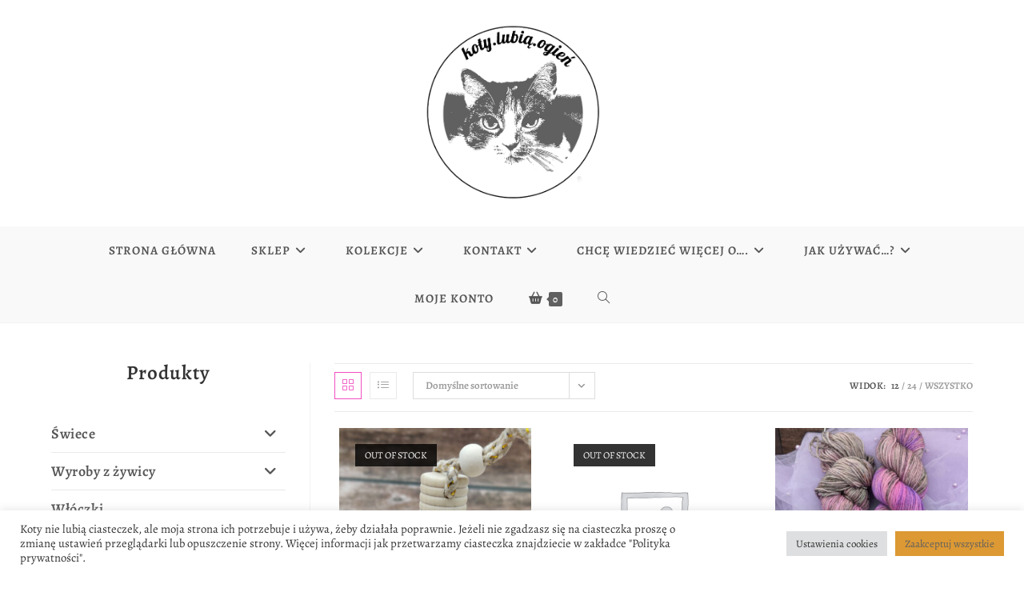

--- FILE ---
content_type: text/html; charset=UTF-8
request_url: https://kotylubiaogien.pl/tag-produktu/yennefer/
body_size: 28940
content:
<!DOCTYPE html><html class="html" lang="pl-PL"><head><meta charset="UTF-8"><link rel="profile" href="https://gmpg.org/xfn/11"><title>yennefer &#8211; koty.lubią.ogień</title><meta name='robots' content='max-image-preview:large' /><meta name="viewport" content="width=device-width, initial-scale=1"><link rel='dns-prefetch' href='//fonts.googleapis.com' /><link rel="alternate" type="application/rss+xml" title="koty.lubią.ogień &raquo; Kanał z wpisami" href="https://kotylubiaogien.pl/feed/" /><link rel="alternate" type="application/rss+xml" title="koty.lubią.ogień &raquo; Kanał z komentarzami" href="https://kotylubiaogien.pl/comments/feed/" /><link rel="alternate" type="application/rss+xml" title="Kanał koty.lubią.ogień &raquo; yennefer Znacznik" href="https://kotylubiaogien.pl/tag-produktu/yennefer/feed/" />
 <script src="//www.googletagmanager.com/gtag/js?id=G-FFTMGY9SK5"  data-cfasync="false" data-wpfc-render="false" async></script> <script type="text/plain" data-cli-class="cli-blocker-script"  data-cli-script-type="analytics" data-cli-block="true"  data-cli-element-position="head" data-cfasync="false" data-wpfc-render="false">var mi_version = '9.11.1';
				var mi_track_user = true;
				var mi_no_track_reason = '';
								var MonsterInsightsDefaultLocations = {"page_location":"https:\/\/kotylubiaogien.pl\/tag-produktu\/yennefer\/"};
								if ( typeof MonsterInsightsPrivacyGuardFilter === 'function' ) {
					var MonsterInsightsLocations = (typeof MonsterInsightsExcludeQuery === 'object') ? MonsterInsightsPrivacyGuardFilter( MonsterInsightsExcludeQuery ) : MonsterInsightsPrivacyGuardFilter( MonsterInsightsDefaultLocations );
				} else {
					var MonsterInsightsLocations = (typeof MonsterInsightsExcludeQuery === 'object') ? MonsterInsightsExcludeQuery : MonsterInsightsDefaultLocations;
				}

								var disableStrs = [
										'ga-disable-G-FFTMGY9SK5',
									];

				/* Function to detect opted out users */
				function __gtagTrackerIsOptedOut() {
					for (var index = 0; index < disableStrs.length; index++) {
						if (document.cookie.indexOf(disableStrs[index] + '=true') > -1) {
							return true;
						}
					}

					return false;
				}

				/* Disable tracking if the opt-out cookie exists. */
				if (__gtagTrackerIsOptedOut()) {
					for (var index = 0; index < disableStrs.length; index++) {
						window[disableStrs[index]] = true;
					}
				}

				/* Opt-out function */
				function __gtagTrackerOptout() {
					for (var index = 0; index < disableStrs.length; index++) {
						document.cookie = disableStrs[index] + '=true; expires=Thu, 31 Dec 2099 23:59:59 UTC; path=/';
						window[disableStrs[index]] = true;
					}
				}

				if ('undefined' === typeof gaOptout) {
					function gaOptout() {
						__gtagTrackerOptout();
					}
				}
								window.dataLayer = window.dataLayer || [];

				window.MonsterInsightsDualTracker = {
					helpers: {},
					trackers: {},
				};
				if (mi_track_user) {
					function __gtagDataLayer() {
						dataLayer.push(arguments);
					}

					function __gtagTracker(type, name, parameters) {
						if (!parameters) {
							parameters = {};
						}

						if (parameters.send_to) {
							__gtagDataLayer.apply(null, arguments);
							return;
						}

						if (type === 'event') {
														parameters.send_to = monsterinsights_frontend.v4_id;
							var hookName = name;
							if (typeof parameters['event_category'] !== 'undefined') {
								hookName = parameters['event_category'] + ':' + name;
							}

							if (typeof MonsterInsightsDualTracker.trackers[hookName] !== 'undefined') {
								MonsterInsightsDualTracker.trackers[hookName](parameters);
							} else {
								__gtagDataLayer('event', name, parameters);
							}
							
						} else {
							__gtagDataLayer.apply(null, arguments);
						}
					}

					__gtagTracker('js', new Date());
					__gtagTracker('set', {
						'developer_id.dZGIzZG': true,
											});
					if ( MonsterInsightsLocations.page_location ) {
						__gtagTracker('set', MonsterInsightsLocations);
					}
										__gtagTracker('config', 'G-FFTMGY9SK5', {"forceSSL":"true","link_attribution":"true"} );
										window.gtag = __gtagTracker;										(function () {
						/* https://developers.google.com/analytics/devguides/collection/analyticsjs/ */
						/* ga and __gaTracker compatibility shim. */
						var noopfn = function () {
							return null;
						};
						var newtracker = function () {
							return new Tracker();
						};
						var Tracker = function () {
							return null;
						};
						var p = Tracker.prototype;
						p.get = noopfn;
						p.set = noopfn;
						p.send = function () {
							var args = Array.prototype.slice.call(arguments);
							args.unshift('send');
							__gaTracker.apply(null, args);
						};
						var __gaTracker = function () {
							var len = arguments.length;
							if (len === 0) {
								return;
							}
							var f = arguments[len - 1];
							if (typeof f !== 'object' || f === null || typeof f.hitCallback !== 'function') {
								if ('send' === arguments[0]) {
									var hitConverted, hitObject = false, action;
									if ('event' === arguments[1]) {
										if ('undefined' !== typeof arguments[3]) {
											hitObject = {
												'eventAction': arguments[3],
												'eventCategory': arguments[2],
												'eventLabel': arguments[4],
												'value': arguments[5] ? arguments[5] : 1,
											}
										}
									}
									if ('pageview' === arguments[1]) {
										if ('undefined' !== typeof arguments[2]) {
											hitObject = {
												'eventAction': 'page_view',
												'page_path': arguments[2],
											}
										}
									}
									if (typeof arguments[2] === 'object') {
										hitObject = arguments[2];
									}
									if (typeof arguments[5] === 'object') {
										Object.assign(hitObject, arguments[5]);
									}
									if ('undefined' !== typeof arguments[1].hitType) {
										hitObject = arguments[1];
										if ('pageview' === hitObject.hitType) {
											hitObject.eventAction = 'page_view';
										}
									}
									if (hitObject) {
										action = 'timing' === arguments[1].hitType ? 'timing_complete' : hitObject.eventAction;
										hitConverted = mapArgs(hitObject);
										__gtagTracker('event', action, hitConverted);
									}
								}
								return;
							}

							function mapArgs(args) {
								var arg, hit = {};
								var gaMap = {
									'eventCategory': 'event_category',
									'eventAction': 'event_action',
									'eventLabel': 'event_label',
									'eventValue': 'event_value',
									'nonInteraction': 'non_interaction',
									'timingCategory': 'event_category',
									'timingVar': 'name',
									'timingValue': 'value',
									'timingLabel': 'event_label',
									'page': 'page_path',
									'location': 'page_location',
									'title': 'page_title',
									'referrer' : 'page_referrer',
								};
								for (arg in args) {
																		if (!(!args.hasOwnProperty(arg) || !gaMap.hasOwnProperty(arg))) {
										hit[gaMap[arg]] = args[arg];
									} else {
										hit[arg] = args[arg];
									}
								}
								return hit;
							}

							try {
								f.hitCallback();
							} catch (ex) {
							}
						};
						__gaTracker.create = newtracker;
						__gaTracker.getByName = newtracker;
						__gaTracker.getAll = function () {
							return [];
						};
						__gaTracker.remove = noopfn;
						__gaTracker.loaded = true;
						window['__gaTracker'] = __gaTracker;
					})();
									} else {
										console.log("");
					(function () {
						function __gtagTracker() {
							return null;
						}

						window['__gtagTracker'] = __gtagTracker;
						window['gtag'] = __gtagTracker;
					})();
									}</script> <style id='wp-img-auto-sizes-contain-inline-css'>img:is([sizes=auto i],[sizes^="auto," i]){contain-intrinsic-size:3000px 1500px}</style><link data-optimized="1" rel='stylesheet' id='woosb-blocks-css' href='https://kotylubiaogien.pl/wp-content/litespeed/css/83a47b0bfa64c8ea225e59fcff371284.css?ver=7b052' media='all' /><style id='wp-emoji-styles-inline-css'>img.wp-smiley,img.emoji{display:inline!important;border:none!important;box-shadow:none!important;height:1em!important;width:1em!important;margin:0 0.07em!important;vertical-align:-0.1em!important;background:none!important;padding:0!important}</style><link data-optimized="1" rel='stylesheet' id='wp-block-library-css' href='https://kotylubiaogien.pl/wp-content/litespeed/css/45bf56ba4becbef410b6fa57d693167a.css?ver=5eff1' media='all' /><style id='wp-block-library-theme-inline-css'>.wp-block-audio :where(figcaption){color:#555;font-size:13px;text-align:center}.is-dark-theme .wp-block-audio :where(figcaption){color:#ffffffa6}.wp-block-audio{margin:0 0 1em}.wp-block-code{border:1px solid #ccc;border-radius:4px;font-family:Menlo,Consolas,monaco,monospace;padding:.8em 1em}.wp-block-embed :where(figcaption){color:#555;font-size:13px;text-align:center}.is-dark-theme .wp-block-embed :where(figcaption){color:#ffffffa6}.wp-block-embed{margin:0 0 1em}.blocks-gallery-caption{color:#555;font-size:13px;text-align:center}.is-dark-theme .blocks-gallery-caption{color:#ffffffa6}:root :where(.wp-block-image figcaption){color:#555;font-size:13px;text-align:center}.is-dark-theme :root :where(.wp-block-image figcaption){color:#ffffffa6}.wp-block-image{margin:0 0 1em}.wp-block-pullquote{border-bottom:4px solid;border-top:4px solid;color:currentColor;margin-bottom:1.75em}.wp-block-pullquote :where(cite),.wp-block-pullquote :where(footer),.wp-block-pullquote__citation{color:currentColor;font-size:.8125em;font-style:normal;text-transform:uppercase}.wp-block-quote{border-left:.25em solid;margin:0 0 1.75em;padding-left:1em}.wp-block-quote cite,.wp-block-quote footer{color:currentColor;font-size:.8125em;font-style:normal;position:relative}.wp-block-quote:where(.has-text-align-right){border-left:none;border-right:.25em solid;padding-left:0;padding-right:1em}.wp-block-quote:where(.has-text-align-center){border:none;padding-left:0}.wp-block-quote.is-large,.wp-block-quote.is-style-large,.wp-block-quote:where(.is-style-plain){border:none}.wp-block-search .wp-block-search__label{font-weight:700}.wp-block-search__button{border:1px solid #ccc;padding:.375em .625em}:where(.wp-block-group.has-background){padding:1.25em 2.375em}.wp-block-separator.has-css-opacity{opacity:.4}.wp-block-separator{border:none;border-bottom:2px solid;margin-left:auto;margin-right:auto}.wp-block-separator.has-alpha-channel-opacity{opacity:1}.wp-block-separator:not(.is-style-wide):not(.is-style-dots){width:100px}.wp-block-separator.has-background:not(.is-style-dots){border-bottom:none;height:1px}.wp-block-separator.has-background:not(.is-style-wide):not(.is-style-dots){height:2px}.wp-block-table{margin:0 0 1em}.wp-block-table td,.wp-block-table th{word-break:normal}.wp-block-table :where(figcaption){color:#555;font-size:13px;text-align:center}.is-dark-theme .wp-block-table :where(figcaption){color:#ffffffa6}.wp-block-video :where(figcaption){color:#555;font-size:13px;text-align:center}.is-dark-theme .wp-block-video :where(figcaption){color:#ffffffa6}.wp-block-video{margin:0 0 1em}:root :where(.wp-block-template-part.has-background){margin-bottom:0;margin-top:0;padding:1.25em 2.375em}</style><style id='classic-theme-styles-inline-css'>/*! This file is auto-generated */
.wp-block-button__link{color:#fff;background-color:#32373c;border-radius:9999px;box-shadow:none;text-decoration:none;padding:calc(.667em + 2px) calc(1.333em + 2px);font-size:1.125em}.wp-block-file__button{background:#32373c;color:#fff;text-decoration:none}</style><style id='global-styles-inline-css'>:root{--wp--preset--aspect-ratio--square:1;--wp--preset--aspect-ratio--4-3:4/3;--wp--preset--aspect-ratio--3-4:3/4;--wp--preset--aspect-ratio--3-2:3/2;--wp--preset--aspect-ratio--2-3:2/3;--wp--preset--aspect-ratio--16-9:16/9;--wp--preset--aspect-ratio--9-16:9/16;--wp--preset--color--black:#000000;--wp--preset--color--cyan-bluish-gray:#abb8c3;--wp--preset--color--white:#ffffff;--wp--preset--color--pale-pink:#f78da7;--wp--preset--color--vivid-red:#cf2e2e;--wp--preset--color--luminous-vivid-orange:#ff6900;--wp--preset--color--luminous-vivid-amber:#fcb900;--wp--preset--color--light-green-cyan:#7bdcb5;--wp--preset--color--vivid-green-cyan:#00d084;--wp--preset--color--pale-cyan-blue:#8ed1fc;--wp--preset--color--vivid-cyan-blue:#0693e3;--wp--preset--color--vivid-purple:#9b51e0;--wp--preset--gradient--vivid-cyan-blue-to-vivid-purple:linear-gradient(135deg,rgb(6,147,227) 0%,rgb(155,81,224) 100%);--wp--preset--gradient--light-green-cyan-to-vivid-green-cyan:linear-gradient(135deg,rgb(122,220,180) 0%,rgb(0,208,130) 100%);--wp--preset--gradient--luminous-vivid-amber-to-luminous-vivid-orange:linear-gradient(135deg,rgb(252,185,0) 0%,rgb(255,105,0) 100%);--wp--preset--gradient--luminous-vivid-orange-to-vivid-red:linear-gradient(135deg,rgb(255,105,0) 0%,rgb(207,46,46) 100%);--wp--preset--gradient--very-light-gray-to-cyan-bluish-gray:linear-gradient(135deg,rgb(238,238,238) 0%,rgb(169,184,195) 100%);--wp--preset--gradient--cool-to-warm-spectrum:linear-gradient(135deg,rgb(74,234,220) 0%,rgb(151,120,209) 20%,rgb(207,42,186) 40%,rgb(238,44,130) 60%,rgb(251,105,98) 80%,rgb(254,248,76) 100%);--wp--preset--gradient--blush-light-purple:linear-gradient(135deg,rgb(255,206,236) 0%,rgb(152,150,240) 100%);--wp--preset--gradient--blush-bordeaux:linear-gradient(135deg,rgb(254,205,165) 0%,rgb(254,45,45) 50%,rgb(107,0,62) 100%);--wp--preset--gradient--luminous-dusk:linear-gradient(135deg,rgb(255,203,112) 0%,rgb(199,81,192) 50%,rgb(65,88,208) 100%);--wp--preset--gradient--pale-ocean:linear-gradient(135deg,rgb(255,245,203) 0%,rgb(182,227,212) 50%,rgb(51,167,181) 100%);--wp--preset--gradient--electric-grass:linear-gradient(135deg,rgb(202,248,128) 0%,rgb(113,206,126) 100%);--wp--preset--gradient--midnight:linear-gradient(135deg,rgb(2,3,129) 0%,rgb(40,116,252) 100%);--wp--preset--font-size--small:13px;--wp--preset--font-size--medium:20px;--wp--preset--font-size--large:36px;--wp--preset--font-size--x-large:42px;--wp--preset--spacing--20:0.44rem;--wp--preset--spacing--30:0.67rem;--wp--preset--spacing--40:1rem;--wp--preset--spacing--50:1.5rem;--wp--preset--spacing--60:2.25rem;--wp--preset--spacing--70:3.38rem;--wp--preset--spacing--80:5.06rem;--wp--preset--shadow--natural:6px 6px 9px rgba(0, 0, 0, 0.2);--wp--preset--shadow--deep:12px 12px 50px rgba(0, 0, 0, 0.4);--wp--preset--shadow--sharp:6px 6px 0px rgba(0, 0, 0, 0.2);--wp--preset--shadow--outlined:6px 6px 0px -3px rgb(255, 255, 255), 6px 6px rgb(0, 0, 0);--wp--preset--shadow--crisp:6px 6px 0px rgb(0, 0, 0)}:where(.is-layout-flex){gap:.5em}:where(.is-layout-grid){gap:.5em}body .is-layout-flex{display:flex}.is-layout-flex{flex-wrap:wrap;align-items:center}.is-layout-flex>:is(*,div){margin:0}body .is-layout-grid{display:grid}.is-layout-grid>:is(*,div){margin:0}:where(.wp-block-columns.is-layout-flex){gap:2em}:where(.wp-block-columns.is-layout-grid){gap:2em}:where(.wp-block-post-template.is-layout-flex){gap:1.25em}:where(.wp-block-post-template.is-layout-grid){gap:1.25em}.has-black-color{color:var(--wp--preset--color--black)!important}.has-cyan-bluish-gray-color{color:var(--wp--preset--color--cyan-bluish-gray)!important}.has-white-color{color:var(--wp--preset--color--white)!important}.has-pale-pink-color{color:var(--wp--preset--color--pale-pink)!important}.has-vivid-red-color{color:var(--wp--preset--color--vivid-red)!important}.has-luminous-vivid-orange-color{color:var(--wp--preset--color--luminous-vivid-orange)!important}.has-luminous-vivid-amber-color{color:var(--wp--preset--color--luminous-vivid-amber)!important}.has-light-green-cyan-color{color:var(--wp--preset--color--light-green-cyan)!important}.has-vivid-green-cyan-color{color:var(--wp--preset--color--vivid-green-cyan)!important}.has-pale-cyan-blue-color{color:var(--wp--preset--color--pale-cyan-blue)!important}.has-vivid-cyan-blue-color{color:var(--wp--preset--color--vivid-cyan-blue)!important}.has-vivid-purple-color{color:var(--wp--preset--color--vivid-purple)!important}.has-black-background-color{background-color:var(--wp--preset--color--black)!important}.has-cyan-bluish-gray-background-color{background-color:var(--wp--preset--color--cyan-bluish-gray)!important}.has-white-background-color{background-color:var(--wp--preset--color--white)!important}.has-pale-pink-background-color{background-color:var(--wp--preset--color--pale-pink)!important}.has-vivid-red-background-color{background-color:var(--wp--preset--color--vivid-red)!important}.has-luminous-vivid-orange-background-color{background-color:var(--wp--preset--color--luminous-vivid-orange)!important}.has-luminous-vivid-amber-background-color{background-color:var(--wp--preset--color--luminous-vivid-amber)!important}.has-light-green-cyan-background-color{background-color:var(--wp--preset--color--light-green-cyan)!important}.has-vivid-green-cyan-background-color{background-color:var(--wp--preset--color--vivid-green-cyan)!important}.has-pale-cyan-blue-background-color{background-color:var(--wp--preset--color--pale-cyan-blue)!important}.has-vivid-cyan-blue-background-color{background-color:var(--wp--preset--color--vivid-cyan-blue)!important}.has-vivid-purple-background-color{background-color:var(--wp--preset--color--vivid-purple)!important}.has-black-border-color{border-color:var(--wp--preset--color--black)!important}.has-cyan-bluish-gray-border-color{border-color:var(--wp--preset--color--cyan-bluish-gray)!important}.has-white-border-color{border-color:var(--wp--preset--color--white)!important}.has-pale-pink-border-color{border-color:var(--wp--preset--color--pale-pink)!important}.has-vivid-red-border-color{border-color:var(--wp--preset--color--vivid-red)!important}.has-luminous-vivid-orange-border-color{border-color:var(--wp--preset--color--luminous-vivid-orange)!important}.has-luminous-vivid-amber-border-color{border-color:var(--wp--preset--color--luminous-vivid-amber)!important}.has-light-green-cyan-border-color{border-color:var(--wp--preset--color--light-green-cyan)!important}.has-vivid-green-cyan-border-color{border-color:var(--wp--preset--color--vivid-green-cyan)!important}.has-pale-cyan-blue-border-color{border-color:var(--wp--preset--color--pale-cyan-blue)!important}.has-vivid-cyan-blue-border-color{border-color:var(--wp--preset--color--vivid-cyan-blue)!important}.has-vivid-purple-border-color{border-color:var(--wp--preset--color--vivid-purple)!important}.has-vivid-cyan-blue-to-vivid-purple-gradient-background{background:var(--wp--preset--gradient--vivid-cyan-blue-to-vivid-purple)!important}.has-light-green-cyan-to-vivid-green-cyan-gradient-background{background:var(--wp--preset--gradient--light-green-cyan-to-vivid-green-cyan)!important}.has-luminous-vivid-amber-to-luminous-vivid-orange-gradient-background{background:var(--wp--preset--gradient--luminous-vivid-amber-to-luminous-vivid-orange)!important}.has-luminous-vivid-orange-to-vivid-red-gradient-background{background:var(--wp--preset--gradient--luminous-vivid-orange-to-vivid-red)!important}.has-very-light-gray-to-cyan-bluish-gray-gradient-background{background:var(--wp--preset--gradient--very-light-gray-to-cyan-bluish-gray)!important}.has-cool-to-warm-spectrum-gradient-background{background:var(--wp--preset--gradient--cool-to-warm-spectrum)!important}.has-blush-light-purple-gradient-background{background:var(--wp--preset--gradient--blush-light-purple)!important}.has-blush-bordeaux-gradient-background{background:var(--wp--preset--gradient--blush-bordeaux)!important}.has-luminous-dusk-gradient-background{background:var(--wp--preset--gradient--luminous-dusk)!important}.has-pale-ocean-gradient-background{background:var(--wp--preset--gradient--pale-ocean)!important}.has-electric-grass-gradient-background{background:var(--wp--preset--gradient--electric-grass)!important}.has-midnight-gradient-background{background:var(--wp--preset--gradient--midnight)!important}.has-small-font-size{font-size:var(--wp--preset--font-size--small)!important}.has-medium-font-size{font-size:var(--wp--preset--font-size--medium)!important}.has-large-font-size{font-size:var(--wp--preset--font-size--large)!important}.has-x-large-font-size{font-size:var(--wp--preset--font-size--x-large)!important}:where(.wp-block-post-template.is-layout-flex){gap:1.25em}:where(.wp-block-post-template.is-layout-grid){gap:1.25em}:where(.wp-block-term-template.is-layout-flex){gap:1.25em}:where(.wp-block-term-template.is-layout-grid){gap:1.25em}:where(.wp-block-columns.is-layout-flex){gap:2em}:where(.wp-block-columns.is-layout-grid){gap:2em}:root :where(.wp-block-pullquote){font-size:1.5em;line-height:1.6}</style><link data-optimized="1" rel='stylesheet' id='bm_front_css-css' href='https://kotylubiaogien.pl/wp-content/litespeed/css/d9911a509406fce717551b1f968078db.css?ver=89af9' media='all' /><link data-optimized="1" rel='stylesheet' id='cookie-law-info-css' href='https://kotylubiaogien.pl/wp-content/litespeed/css/079dd05c298ed7e2d565d0738ba7160e.css?ver=288ed' media='all' /><link data-optimized="1" rel='stylesheet' id='cookie-law-info-gdpr-css' href='https://kotylubiaogien.pl/wp-content/litespeed/css/817219d1a5048ce17ac5cd1cd105adae.css?ver=07aeb' media='all' /><style id='woocommerce-inline-inline-css'>.woocommerce form .form-row .required{visibility:visible}</style><link data-optimized="1" rel='stylesheet' id='wpda_wpdp_public-css' href='https://kotylubiaogien.pl/wp-content/litespeed/css/e44b5760d85a80a7670b475d0faad156.css?ver=8c45c' media='all' /><link data-optimized="1" rel='stylesheet' id='googlefonts-css' href='https://kotylubiaogien.pl/wp-content/litespeed/css/b4f0dfab22b1fc8b2f8a22d52ff2634f.css?ver=2634f' media='all' /><link data-optimized="1" rel='stylesheet' id='woosb-frontend-css' href='https://kotylubiaogien.pl/wp-content/litespeed/css/25fc72fdd641c92ece5d69efe37c8ae2.css?ver=4a4ed' media='all' /><link data-optimized="1" rel='stylesheet' id='oceanwp-woo-mini-cart-css' href='https://kotylubiaogien.pl/wp-content/litespeed/css/8716be5c684b657a096a831a834a6e50.css?ver=dbaff' media='all' /><link data-optimized="1" rel='stylesheet' id='font-awesome-css' href='https://kotylubiaogien.pl/wp-content/litespeed/css/500817a09f33b225bb0db86abc735613.css?ver=1468e' media='all' /><link data-optimized="1" rel='stylesheet' id='simple-line-icons-css' href='https://kotylubiaogien.pl/wp-content/litespeed/css/4941f34943016eb786670e48b434f344.css?ver=30fa7' media='all' /><link data-optimized="1" rel='stylesheet' id='oceanwp-style-css' href='https://kotylubiaogien.pl/wp-content/litespeed/css/664d9893968219935c5869e5a4f247a9.css?ver=a0b95' media='all' /><style id='oceanwp-style-inline-css'>div.wpforms-container-full .wpforms-form input[type=submit]:hover,div.wpforms-container-full .wpforms-form input[type=submit]:focus,div.wpforms-container-full .wpforms-form input[type=submit]:active,div.wpforms-container-full .wpforms-form button[type=submit]:hover,div.wpforms-container-full .wpforms-form button[type=submit]:focus,div.wpforms-container-full .wpforms-form button[type=submit]:active,div.wpforms-container-full .wpforms-form .wpforms-page-button:hover,div.wpforms-container-full .wpforms-form .wpforms-page-button:active,div.wpforms-container-full .wpforms-form .wpforms-page-button:focus{border:none}</style><link data-optimized="1" rel='stylesheet' id='oceanwp-google-font-alegreya-css' href='https://kotylubiaogien.pl/wp-content/litespeed/css/f6c4ae86eca43c33e67525d93f047991.css?ver=ff1af' media='all' /><link data-optimized="1" rel='stylesheet' id='dashicons-css' href='https://kotylubiaogien.pl/wp-content/litespeed/css/628f090c67b975209b12ac7013a7d2d3.css?ver=1739b' media='all' /><link data-optimized="1" rel='stylesheet' id='select2-css' href='https://kotylubiaogien.pl/wp-content/litespeed/css/11de6a7e028d8731473e010b276fd17b.css?ver=c0b14' media='all' /><link data-optimized="1" rel='stylesheet' id='woovr-frontend-css' href='https://kotylubiaogien.pl/wp-content/litespeed/css/2e5db6a815add3bae8ff22fe442fd0a6.css?ver=88eb5' media='all' /><link data-optimized="1" rel='stylesheet' id='oceanwp-woocommerce-css' href='https://kotylubiaogien.pl/wp-content/litespeed/css/03f7e3c7549e412a2f874899d146ec45.css?ver=f64a8' media='all' /><link data-optimized="1" rel='stylesheet' id='oceanwp-woo-star-font-css' href='https://kotylubiaogien.pl/wp-content/litespeed/css/ebd1f4986a3aa0b15f6c92765136bcf2.css?ver=27783' media='all' /><link data-optimized="1" rel='stylesheet' id='oceanwp-woo-quick-view-css' href='https://kotylubiaogien.pl/wp-content/litespeed/css/ed0608aacfb0f3149d562d8037661ee9.css?ver=55213' media='all' /><link data-optimized="1" rel='stylesheet' id='elementor-frontend-css' href='https://kotylubiaogien.pl/wp-content/litespeed/css/79b94a61c0486149e07fa0eeb50c2319.css?ver=51c51' media='all' /><link data-optimized="1" rel='stylesheet' id='eael-general-css' href='https://kotylubiaogien.pl/wp-content/litespeed/css/fbf59de94fbc88ce30b988d2aab9cada.css?ver=6da70' media='all' /><link data-optimized="1" rel='stylesheet' id='oe-widgets-style-css' href='https://kotylubiaogien.pl/wp-content/litespeed/css/afff80ba65771ed52d40da9946d68490.css?ver=f7775' media='all' /><link data-optimized="1" rel='stylesheet' id='ops-product-share-style-css' href='https://kotylubiaogien.pl/wp-content/litespeed/css/e66a028b4bc40eaee202c07b6f2fc302.css?ver=c959a' media='all' /> <script type="text/template" id="tmpl-variation-template"><div class="woocommerce-variation-description">{{{ data.variation.variation_description }}}</div>
	<div class="woocommerce-variation-price">{{{ data.variation.price_html }}}</div>
	<div class="woocommerce-variation-availability">{{{ data.variation.availability_html }}}</div></script> <script type="text/template" id="tmpl-unavailable-variation-template"><p role="alert">Przepraszamy, ten produkt jest niedostępny. Prosimy wybrać inną kombinację.</p></script> <script src="https://kotylubiaogien.pl/wp-includes/js/jquery/jquery.min.js?ver=3.7.1" id="jquery-core-js"></script> <script src="https://kotylubiaogien.pl/wp-includes/js/jquery/jquery-migrate.min.js?ver=3.4.1" id="jquery-migrate-js"></script> <script id="jquery-js-after">if (typeof (window.wpfReadyList) == "undefined") {
			var v = jQuery.fn.jquery;
			if (v && parseInt(v) >= 3 && window.self === window.top) {
				var readyList=[];
				window.originalReadyMethod = jQuery.fn.ready;
				jQuery.fn.ready = function(){
					if(arguments.length && arguments.length > 0 && typeof arguments[0] === "function") {
						readyList.push({"c": this, "a": arguments});
					}
					return window.originalReadyMethod.apply( this, arguments );
				};
				window.wpfReadyList = readyList;
			}}
//# sourceURL=jquery-js-after</script> <script type="text/plain" data-cli-class="cli-blocker-script"  data-cli-script-type="analytics" data-cli-block="true"  data-cli-element-position="head" src="https://kotylubiaogien.pl/wp-content/plugins/google-analytics-for-wordpress/assets/js/frontend-gtag.min.js?ver=9.11.1" id="monsterinsights-frontend-script-js" async data-wp-strategy="async"></script> <script data-cfasync="false" data-wpfc-render="false" id='monsterinsights-frontend-script-js-extra'>var monsterinsights_frontend = {"js_events_tracking":"true","download_extensions":"doc,pdf,ppt,zip,xls,docx,pptx,xlsx","inbound_paths":"[{\"path\":\"\\\/go\\\/\",\"label\":\"affiliate\"},{\"path\":\"\\\/recommend\\\/\",\"label\":\"affiliate\"}]","home_url":"https:\/\/kotylubiaogien.pl","hash_tracking":"false","v4_id":"G-FFTMGY9SK5"};</script> <script id="cookie-law-info-js-extra">var Cli_Data = {"nn_cookie_ids":[],"cookielist":[],"non_necessary_cookies":[],"ccpaEnabled":"","ccpaRegionBased":"","ccpaBarEnabled":"","strictlyEnabled":["necessary","obligatoire"],"ccpaType":"gdpr","js_blocking":"1","custom_integration":"","triggerDomRefresh":"","secure_cookies":""};
var cli_cookiebar_settings = {"animate_speed_hide":"500","animate_speed_show":"500","background":"#FFF","border":"#b1a6a6c2","border_on":"","button_1_button_colour":"#dd9933","button_1_button_hover":"#b17a29","button_1_link_colour":"#606060","button_1_as_button":"1","button_1_new_win":"","button_2_button_colour":"#333","button_2_button_hover":"#292929","button_2_link_colour":"#444","button_2_as_button":"","button_2_hidebar":"","button_3_button_colour":"#dedfe0","button_3_button_hover":"#b2b2b3","button_3_link_colour":"#333333","button_3_as_button":"1","button_3_new_win":"","button_4_button_colour":"#dedfe0","button_4_button_hover":"#b2b2b3","button_4_link_colour":"#333333","button_4_as_button":"1","button_7_button_colour":"#dd9933","button_7_button_hover":"#b17a29","button_7_link_colour":"#606060","button_7_as_button":"1","button_7_new_win":"","font_family":"inherit","header_fix":"","notify_animate_hide":"1","notify_animate_show":"","notify_div_id":"#cookie-law-info-bar","notify_position_horizontal":"right","notify_position_vertical":"bottom","scroll_close":"","scroll_close_reload":"","accept_close_reload":"","reject_close_reload":"","showagain_tab":"","showagain_background":"#fff","showagain_border":"#000","showagain_div_id":"#cookie-law-info-again","showagain_x_position":"100px","text":"#333333","show_once_yn":"","show_once":"10000","logging_on":"","as_popup":"","popup_overlay":"1","bar_heading_text":"","cookie_bar_as":"banner","popup_showagain_position":"bottom-right","widget_position":"left"};
var log_object = {"ajax_url":"https://kotylubiaogien.pl/wp-admin/admin-ajax.php"};
//# sourceURL=cookie-law-info-js-extra</script> <script src="https://kotylubiaogien.pl/wp-content/plugins/cookie-law-info/legacy/public/js/cookie-law-info-public.js?ver=3.3.9.1" id="cookie-law-info-js"></script> <script src="https://kotylubiaogien.pl/wp-content/plugins/woocommerce/assets/js/jquery-blockui/jquery.blockUI.min.js?ver=2.7.0-wc.10.4.3" id="wc-jquery-blockui-js" defer data-wp-strategy="defer"></script> <script id="wc-add-to-cart-js-extra">var wc_add_to_cart_params = {"ajax_url":"/wp-admin/admin-ajax.php","wc_ajax_url":"/?wc-ajax=%%endpoint%%","i18n_view_cart":"Zobacz koszyk","cart_url":"https://kotylubiaogien.pl/cart/","is_cart":"","cart_redirect_after_add":"no"};
//# sourceURL=wc-add-to-cart-js-extra</script> <script src="https://kotylubiaogien.pl/wp-content/plugins/woocommerce/assets/js/frontend/add-to-cart.min.js?ver=10.4.3" id="wc-add-to-cart-js" defer data-wp-strategy="defer"></script> <script src="https://kotylubiaogien.pl/wp-content/plugins/woocommerce/assets/js/js-cookie/js.cookie.min.js?ver=2.1.4-wc.10.4.3" id="wc-js-cookie-js" defer data-wp-strategy="defer"></script> <script id="woocommerce-js-extra">var woocommerce_params = {"ajax_url":"/wp-admin/admin-ajax.php","wc_ajax_url":"/?wc-ajax=%%endpoint%%","i18n_password_show":"Poka\u017c has\u0142o","i18n_password_hide":"Ukryj has\u0142o"};
//# sourceURL=woocommerce-js-extra</script> <script src="https://kotylubiaogien.pl/wp-content/plugins/woocommerce/assets/js/frontend/woocommerce.min.js?ver=10.4.3" id="woocommerce-js" defer data-wp-strategy="defer"></script> <script src="https://kotylubiaogien.pl/wp-includes/js/underscore.min.js?ver=1.13.7" id="underscore-js"></script> <script src="https://kotylubiaogien.pl/wp-includes/js/backbone.min.js?ver=1.6.0" id="backbone-js"></script> <script id="wp-api-request-js-extra">var wpApiSettings = {"root":"https://kotylubiaogien.pl/wp-json/","nonce":"d133489697","versionString":"wp/v2/"};
//# sourceURL=wp-api-request-js-extra</script> <script src="https://kotylubiaogien.pl/wp-includes/js/api-request.min.js?ver=6.9" id="wp-api-request-js"></script> <script src="https://kotylubiaogien.pl/wp-includes/js/wp-api.min.js?ver=6.9" id="wp-api-js"></script> <script id="wpda_rest_api-js-extra">var wpdaApiSettings = {"path":"wpda"};
//# sourceURL=wpda_rest_api-js-extra</script> <script src="https://kotylubiaogien.pl/wp-content/plugins/wp-data-access/public/../assets/js/wpda_rest_api.js?ver=5.5.64" id="wpda_rest_api-js"></script> <script src="https://kotylubiaogien.pl/wp-content/plugins/woocommerce/assets/js/select2/select2.full.min.js?ver=4.0.3-wc.10.4.3" id="wc-select2-js" defer data-wp-strategy="defer"></script> <script id="wp-util-js-extra">var _wpUtilSettings = {"ajax":{"url":"/wp-admin/admin-ajax.php"}};
//# sourceURL=wp-util-js-extra</script> <script src="https://kotylubiaogien.pl/wp-includes/js/wp-util.min.js?ver=6.9" id="wp-util-js"></script> <script id="wc-add-to-cart-variation-js-extra">var wc_add_to_cart_variation_params = {"wc_ajax_url":"/?wc-ajax=%%endpoint%%","i18n_no_matching_variations_text":"Przepraszamy, \u017caden produkt nie spe\u0142nia twojego wyboru. Prosimy wybra\u0107 inn\u0105 kombinacj\u0119.","i18n_make_a_selection_text":"Wybierz opcje produktu przed dodaniem go do koszyka.","i18n_unavailable_text":"Przepraszamy, ten produkt jest niedost\u0119pny. Prosimy wybra\u0107 inn\u0105 kombinacj\u0119.","i18n_reset_alert_text":"Tw\u00f3j wyb\u00f3r zosta\u0142 zresetowany. Wybierz niekt\u00f3re opcje produktu przed dodaniem go do koszyka."};
//# sourceURL=wc-add-to-cart-variation-js-extra</script> <script src="https://kotylubiaogien.pl/wp-content/plugins/woocommerce/assets/js/frontend/add-to-cart-variation.min.js?ver=10.4.3" id="wc-add-to-cart-variation-js" defer data-wp-strategy="defer"></script> <script src="https://kotylubiaogien.pl/wp-content/plugins/woocommerce/assets/js/flexslider/jquery.flexslider.min.js?ver=2.7.2-wc.10.4.3" id="wc-flexslider-js" defer data-wp-strategy="defer"></script> <script id="wc-cart-fragments-js-extra">var wc_cart_fragments_params = {"ajax_url":"/wp-admin/admin-ajax.php","wc_ajax_url":"/?wc-ajax=%%endpoint%%","cart_hash_key":"wc_cart_hash_70a403b55e1eba3e2cea188eef9bea3b","fragment_name":"wc_fragments_70a403b55e1eba3e2cea188eef9bea3b","request_timeout":"5000"};
//# sourceURL=wc-cart-fragments-js-extra</script> <script src="https://kotylubiaogien.pl/wp-content/plugins/woocommerce/assets/js/frontend/cart-fragments.min.js?ver=10.4.3" id="wc-cart-fragments-js" defer data-wp-strategy="defer"></script> <link rel="https://api.w.org/" href="https://kotylubiaogien.pl/wp-json/" /><link rel="alternate" title="JSON" type="application/json" href="https://kotylubiaogien.pl/wp-json/wp/v2/product_tag/133" /><link rel="EditURI" type="application/rsd+xml" title="RSD" href="https://kotylubiaogien.pl/xmlrpc.php?rsd" /><meta name="generator" content="WordPress 6.9" /><meta name="generator" content="WooCommerce 10.4.3" /><style id="essential-blocks-global-styles">:root{--eb-global-primary-color:#101828;--eb-global-secondary-color:#475467;--eb-global-tertiary-color:#98A2B3;--eb-global-text-color:#475467;--eb-global-heading-color:#1D2939;--eb-global-link-color:#444CE7;--eb-global-background-color:#F9FAFB;--eb-global-button-text-color:#FFFFFF;--eb-global-button-background-color:#101828;--eb-gradient-primary-color:linear-gradient(90deg, hsla(259, 84%, 78%, 1) 0%, hsla(206, 67%, 75%, 1) 100%);--eb-gradient-secondary-color:linear-gradient(90deg, hsla(18, 76%, 85%, 1) 0%, hsla(203, 69%, 84%, 1) 100%);--eb-gradient-tertiary-color:linear-gradient(90deg, hsla(248, 21%, 15%, 1) 0%, hsla(250, 14%, 61%, 1) 100%);--eb-gradient-background-color:linear-gradient(90deg, rgb(250, 250, 250) 0%, rgb(233, 233, 233) 49%, rgb(244, 243, 243) 100%);--eb-tablet-breakpoint:1024px;--eb-mobile-breakpoint:767px}</style><style type='text/css' media='screen'>body{font-family:"Alegreya",arial,sans-serif}body{font-family:"Alegreya SC",arial,sans-serif}body{font-family:"Alegreya Sans",arial,sans-serif}</style>	<noscript><style>.woocommerce-product-gallery{ opacity: 1 !important; }</style></noscript><meta name="generator" content="Elementor 3.34.1; features: e_font_icon_svg, additional_custom_breakpoints; settings: css_print_method-external, google_font-enabled, font_display-auto"><style>.e-con.e-parent:nth-of-type(n+4):not(.e-lazyloaded):not(.e-no-lazyload),.e-con.e-parent:nth-of-type(n+4):not(.e-lazyloaded):not(.e-no-lazyload) *{background-image:none!important}@media screen and (max-height:1024px){.e-con.e-parent:nth-of-type(n+3):not(.e-lazyloaded):not(.e-no-lazyload),.e-con.e-parent:nth-of-type(n+3):not(.e-lazyloaded):not(.e-no-lazyload) *{background-image:none!important}}@media screen and (max-height:640px){.e-con.e-parent:nth-of-type(n+2):not(.e-lazyloaded):not(.e-no-lazyload),.e-con.e-parent:nth-of-type(n+2):not(.e-lazyloaded):not(.e-no-lazyload) *{background-image:none!important}}</style><link rel="icon" href="https://kotylubiaogien.pl/wp-content/uploads/2022/07/logo-full22-1-100x100.png" sizes="32x32" /><link rel="icon" href="https://kotylubiaogien.pl/wp-content/uploads/2022/07/logo-full22-1-300x300.png" sizes="192x192" /><link rel="apple-touch-icon" href="https://kotylubiaogien.pl/wp-content/uploads/2022/07/logo-full22-1-300x300.png" /><meta name="msapplication-TileImage" content="https://kotylubiaogien.pl/wp-content/uploads/2022/07/logo-full22-1-300x300.png" /><style id="wp-custom-css">.envato-kit-138-bracket .elementor-widget-container>*:before{content:"[";color:#ffab00;display:inline-block;margin-right:4px;line-height:1em;position:relative;top:-1px}.envato-kit-138-bracket .elementor-widget-container>*:after{content:"]";color:#ffab00;display:inline-block;margin-left:4px;line-height:1em;position:relative;top:-1px}.envato-block__preview{overflow:visible}.envato-block__preview{overflow:visible}.envato-kit-69-slide-btn .elementor-button,.envato-kit-69-cta-btn .elementor-button,.envato-kit-69-flip-btn .elementor-button{border-left:0!important;border-bottom:0!important;border-right:0!important;padding:15px 0 0!important}.envato-kit-69-slide-btn .elementor-slide-button:hover,.envato-kit-69-cta-btn .elementor-button:hover,.envato-kit-69-flip-btn .elementor-button:hover{margin-bottom:20px}.envato-kit-69-menu .elementor-nav-menu--main a:hover{margin-top:-7px;padding-top:4px;border-bottom:1px solid #FFF}.envato-kit-69-menu .elementor-nav-menu--dropdown{width:100%!important}.envato-block__preview{overflow:visible}.elementor-headline-animation-type-drop-in .elementor-headline-dynamic-wrapper{text-align:center}.envato-kit-141-top-0 h1,.envato-kit-141-top-0 h2,.envato-kit-141-top-0 h3,.envato-kit-141-top-0 h4,.envato-kit-141-top-0 h5,.envato-kit-141-top-0 h6,.envato-kit-141-top-0 p{margin-top:0}.envato-kit-141-newsletter-inline .elementor-field-textual.elementor-size-md{padding-left:1.5rem;padding-right:1.5rem}.envato-kit-141-bottom-0 p{margin-bottom:0}.envato-kit-141-bottom-8 .elementor-price-list .elementor-price-list-item .elementor-price-list-header{margin-bottom:.5rem}.envato-kit-141.elementor-widget-testimonial-carousel.elementor-pagination-type-bullets .swiper-container{padding-bottom:52px}.envato-kit-141-display-inline{display:inline-block}.envato-kit-141 .elementor-slick-slider ul.slick-dots{bottom:-40px}.envato-block__preview{overflow:visible}.envato-block__preview{overflow:visible}.envato-kit-140-material-hit .menu-item a,.envato-kit-140-material-button .elementor-button{background-position:center;transition:background 0.8s}.envato-kit-140-material-hit .menu-item a:hover,.envato-kit-140-material-button .elementor-button:hover{background:radial-gradient(circle,transparent 1%,#fff 1%) center/15000%}.envato-kit-140-material-hit .menu-item a:active,.envato-kit-140-material-button .elementor-button:active{background-color:#FFF;background-size:100%;transition:background 0s}.envato-kit-140-big-shadow-form .elementor-field-textual{box-shadow:0 20px 30px rgb(0 0 0 / .05)}.envato-kit-140-faq .elementor-accordion .elementor-accordion-item{border-width:0 0 1px!important}.envato-kit-140-scrollable{height:100%;overflow:auto;overflow-x:hidden}.envato-kit-140-imagebox-nospace:hover{transform:scale(1.1);transition:all 0.3s}.envato-kit-140-imagebox-nospace figure{line-height:0}.envato-kit-140-slide .elementor-slide-content{background:#FFF;margin-left:-60px;padding:1em}.envato-kit-140-carousel .slick-active:not(.slick-current) img{padding:20px!important;transition:all .9s}.envato-block__preview{overflow:visible}.envato-kit-139-accordion .elementor-widget-container{border-radius:10px!important}.envato-kit-139-map iframe,.envato-kit-139-slider .slick-slide,.envato-kit-139-flipbox .elementor-flip-box div{border-radius:10px!important}.envato-kit-66-menu .e--pointer-framed .elementor-item:before{border-radius:1px}.envato-kit-66-subscription-form .elementor-form-fields-wrapper{position:relative}.envato-kit-66-subscription-form .elementor-form-fields-wrapper .elementor-field-type-submit{position:static}.envato-kit-66-subscription-form .elementor-form-fields-wrapper .elementor-field-type-submit button{position:absolute;top:50%;right:6px;transform:translate(0,-50%);-moz-transform:translate(0,-50%);-webmit-transform:translate(0,-50%)}.envato-kit-66-testi-slider .elementor-testimonial__footer{margin-top:-60px!important;z-index:99;position:relative}.envato-kit-66-featured-slider .elementor-slides .slick-prev{width:50px;height:50px;background-color:#ffffff!important;transform:rotate(45deg);-moz-transform:rotate(45deg);-webkit-transform:rotate(45deg);left:-25px!important;-webkit-box-shadow:0 1px 2px 1px rgb(0 0 0 / .32);-moz-box-shadow:0 1px 2px 1px rgb(0 0 0 / .32);box-shadow:0 1px 2px 1px rgb(0 0 0 / .32)}.envato-kit-66-featured-slider .elementor-slides .slick-prev:before{display:block;margin-top:0;margin-left:0;transform:rotate(-45deg);-moz-transform:rotate(-45deg);-webkit-transform:rotate(-45deg)}.envato-kit-66-featured-slider .elementor-slides .slick-next{width:50px;height:50px;background-color:#ffffff!important;transform:rotate(45deg);-moz-transform:rotate(45deg);-webkit-transform:rotate(45deg);right:-25px!important;-webkit-box-shadow:0 1px 2px 1px rgb(0 0 0 / .32);-moz-box-shadow:0 1px 2px 1px rgb(0 0 0 / .32);box-shadow:0 1px 2px 1px rgb(0 0 0 / .32)}.envato-kit-66-featured-slider .elementor-slides .slick-next:before{display:block;margin-top:-5px;margin-right:-5px;transform:rotate(-45deg);-moz-transform:rotate(-45deg);-webkit-transform:rotate(-45deg)}.envato-kit-66-orangetext{color:#f4511e}.envato-kit-66-countdown .elementor-countdown-label{display:inline-block!important;border:2px solid rgb(255 255 255 / .2);padding:9px 20px}.envato-kit-102-phone-overlay{position:absolute!important;display:block!important;top:0;left:0;right:0;margin:auto;z-index:1}</style><style type="text/css">.woocommerce-MyAccount-navigation ul li a:before,.woocommerce-checkout .woocommerce-info a,.woocommerce-checkout #payment ul.payment_methods .wc_payment_method>input[type=radio]:first-child:checked+label:before,.woocommerce-checkout #payment .payment_method_paypal .about_paypal,.woocommerce ul.products li.product li.category a:hover,.woocommerce ul.products li.product .button:hover,.woocommerce ul.products li.product .product-inner .added_to_cart:hover,.product_meta .posted_in a:hover,.product_meta .tagged_as a:hover,.woocommerce div.product .woocommerce-tabs ul.tabs li a:hover,.woocommerce div.product .woocommerce-tabs ul.tabs li.active a,.woocommerce .oceanwp-grid-list a.active,.woocommerce .oceanwp-grid-list a:hover,.woocommerce .oceanwp-off-canvas-filter:hover,.widget_shopping_cart ul.cart_list li .owp-grid-wrap .owp-grid a.remove:hover,.widget_product_categories li a:hover~.count,.widget_layered_nav li a:hover~.count,.woocommerce ul.products li.product:not(.product-category) .woo-entry-buttons li a:hover,a:hover,a.light:hover,.theme-heading .text::before,.theme-heading .text::after,#top-bar-content>a:hover,#top-bar-social li.oceanwp-email a:hover,#site-navigation-wrap .dropdown-menu>li>a:hover,#site-header.medium-header #medium-searchform button:hover,.oceanwp-mobile-menu-icon a:hover,.blog-entry.post .blog-entry-header .entry-title a:hover,.blog-entry.post .blog-entry-readmore a:hover,.blog-entry.thumbnail-entry .blog-entry-category a,ul.meta li a:hover,.dropcap,.single nav.post-navigation .nav-links .title,body .related-post-title a:hover,body #wp-calendar caption,body .contact-info-widget.default i,body .contact-info-widget.big-icons i,body .custom-links-widget .oceanwp-custom-links li a:hover,body .custom-links-widget .oceanwp-custom-links li a:hover:before,body .posts-thumbnails-widget li a:hover,body .social-widget li.oceanwp-email a:hover,.comment-author .comment-meta .comment-reply-link,#respond #cancel-comment-reply-link:hover,#footer-widgets .footer-box a:hover,#footer-bottom a:hover,#footer-bottom #footer-bottom-menu a:hover,.sidr a:hover,.sidr-class-dropdown-toggle:hover,.sidr-class-menu-item-has-children.active>a,.sidr-class-menu-item-has-children.active>a>.sidr-class-dropdown-toggle,input[type=checkbox]:checked:before{color:#606060}.woocommerce .oceanwp-grid-list a.active .owp-icon use,.woocommerce .oceanwp-grid-list a:hover .owp-icon use,.single nav.post-navigation .nav-links .title .owp-icon use,.blog-entry.post .blog-entry-readmore a:hover .owp-icon use,body .contact-info-widget.default .owp-icon use,body .contact-info-widget.big-icons .owp-icon use{stroke:#606060}.woocommerce div.product div.images .open-image,.wcmenucart-details.count,.woocommerce-message a,.woocommerce-error a,.woocommerce-info a,.woocommerce .widget_price_filter .ui-slider .ui-slider-handle,.woocommerce .widget_price_filter .ui-slider .ui-slider-range,.owp-product-nav li a.owp-nav-link:hover,.woocommerce div.product.owp-tabs-layout-vertical .woocommerce-tabs ul.tabs li a:after,.woocommerce .widget_product_categories li.current-cat>a~.count,.woocommerce .widget_product_categories li.current-cat>a:before,.woocommerce .widget_layered_nav li.chosen a~.count,.woocommerce .widget_layered_nav li.chosen a:before,#owp-checkout-timeline .active .timeline-wrapper,.bag-style:hover .wcmenucart-cart-icon .wcmenucart-count,.show-cart .wcmenucart-cart-icon .wcmenucart-count,.woocommerce ul.products li.product:not(.product-category) .image-wrap .button,input[type="button"],input[type="reset"],input[type="submit"],button[type="submit"],.button,#site-navigation-wrap .dropdown-menu>li.btn>a>span,.thumbnail:hover i,.thumbnail:hover .link-post-svg-icon,.post-quote-content,.omw-modal .omw-close-modal,body .contact-info-widget.big-icons li:hover i,body .contact-info-widget.big-icons li:hover .owp-icon,body div.wpforms-container-full .wpforms-form input[type=submit],body div.wpforms-container-full .wpforms-form button[type=submit],body div.wpforms-container-full .wpforms-form .wpforms-page-button,.woocommerce-cart .wp-element-button,.woocommerce-checkout .wp-element-button,.wp-block-button__link{background-color:#606060}.current-shop-items-dropdown{border-top-color:#606060}.woocommerce div.product .woocommerce-tabs ul.tabs li.active a{border-bottom-color:#606060}.wcmenucart-details.count:before{border-color:#606060}.woocommerce ul.products li.product .button:hover{border-color:#606060}.woocommerce ul.products li.product .product-inner .added_to_cart:hover{border-color:#606060}.woocommerce div.product .woocommerce-tabs ul.tabs li.active a{border-color:#606060}.woocommerce .oceanwp-grid-list a.active{border-color:#606060}.woocommerce .oceanwp-grid-list a:hover{border-color:#606060}.woocommerce .oceanwp-off-canvas-filter:hover{border-color:#606060}.owp-product-nav li a.owp-nav-link:hover{border-color:#606060}.widget_shopping_cart_content .buttons .button:first-child:hover{border-color:#606060}.widget_shopping_cart ul.cart_list li .owp-grid-wrap .owp-grid a.remove:hover{border-color:#606060}.widget_product_categories li a:hover~.count{border-color:#606060}.woocommerce .widget_product_categories li.current-cat>a~.count{border-color:#606060}.woocommerce .widget_product_categories li.current-cat>a:before{border-color:#606060}.widget_layered_nav li a:hover~.count{border-color:#606060}.woocommerce .widget_layered_nav li.chosen a~.count{border-color:#606060}.woocommerce .widget_layered_nav li.chosen a:before{border-color:#606060}#owp-checkout-timeline.arrow .active .timeline-wrapper:before{border-top-color:#606060;border-bottom-color:#606060}#owp-checkout-timeline.arrow .active .timeline-wrapper:after{border-left-color:#606060;border-right-color:#606060}.bag-style:hover .wcmenucart-cart-icon .wcmenucart-count{border-color:#606060}.bag-style:hover .wcmenucart-cart-icon .wcmenucart-count:after{border-color:#606060}.show-cart .wcmenucart-cart-icon .wcmenucart-count{border-color:#606060}.show-cart .wcmenucart-cart-icon .wcmenucart-count:after{border-color:#606060}.woocommerce ul.products li.product:not(.product-category) .woo-product-gallery .active a{border-color:#606060}.woocommerce ul.products li.product:not(.product-category) .woo-product-gallery a:hover{border-color:#606060}.widget-title{border-color:#606060}blockquote{border-color:#606060}.wp-block-quote{border-color:#606060}#searchform-dropdown{border-color:#606060}.dropdown-menu .sub-menu{border-color:#606060}.blog-entry.large-entry .blog-entry-readmore a:hover{border-color:#606060}.oceanwp-newsletter-form-wrap input[type="email"]:focus{border-color:#606060}.social-widget li.oceanwp-email a:hover{border-color:#606060}#respond #cancel-comment-reply-link:hover{border-color:#606060}body .contact-info-widget.big-icons li:hover i{border-color:#606060}body .contact-info-widget.big-icons li:hover .owp-icon{border-color:#606060}#footer-widgets .oceanwp-newsletter-form-wrap input[type="email"]:focus{border-color:#606060}.woocommerce div.product div.images .open-image:hover,.woocommerce-error a:hover,.woocommerce-info a:hover,.woocommerce-message a:hover,.woocommerce-message a:focus,.woocommerce .button:focus,.woocommerce ul.products li.product:not(.product-category) .image-wrap .button:hover,input[type="button"]:hover,input[type="reset"]:hover,input[type="submit"]:hover,button[type="submit"]:hover,input[type="button"]:focus,input[type="reset"]:focus,input[type="submit"]:focus,button[type="submit"]:focus,.button:hover,.button:focus,#site-navigation-wrap .dropdown-menu>li.btn>a:hover>span,.post-quote-author,.omw-modal .omw-close-modal:hover,body div.wpforms-container-full .wpforms-form input[type=submit]:hover,body div.wpforms-container-full .wpforms-form button[type=submit]:hover,body div.wpforms-container-full .wpforms-form .wpforms-page-button:hover,.woocommerce-cart .wp-element-button:hover,.woocommerce-checkout .wp-element-button:hover,.wp-block-button__link:hover{background-color:#f14fc1}a:hover{color:#f14fc1}a:hover .owp-icon use{stroke:#f14fc1}body .theme-button,body input[type="submit"],body button[type="submit"],body button,body .button,body div.wpforms-container-full .wpforms-form input[type=submit],body div.wpforms-container-full .wpforms-form button[type=submit],body div.wpforms-container-full .wpforms-form .wpforms-page-button,.woocommerce-cart .wp-element-button,.woocommerce-checkout .wp-element-button,.wp-block-button__link{background-color:#f287d2}body .theme-button:hover,body input[type="submit"]:hover,body button[type="submit"]:hover,body button:hover,body .button:hover,body div.wpforms-container-full .wpforms-form input[type=submit]:hover,body div.wpforms-container-full .wpforms-form input[type=submit]:active,body div.wpforms-container-full .wpforms-form button[type=submit]:hover,body div.wpforms-container-full .wpforms-form button[type=submit]:active,body div.wpforms-container-full .wpforms-form .wpforms-page-button:hover,body div.wpforms-container-full .wpforms-form .wpforms-page-button:active,.woocommerce-cart .wp-element-button:hover,.woocommerce-checkout .wp-element-button:hover,.wp-block-button__link:hover{background-color:#f14fc1}body .theme-button,body input[type="submit"],body button[type="submit"],body button,body .button,body div.wpforms-container-full .wpforms-form input[type=submit],body div.wpforms-container-full .wpforms-form button[type=submit],body div.wpforms-container-full .wpforms-form .wpforms-page-button,.woocommerce-cart .wp-element-button,.woocommerce-checkout .wp-element-button,.wp-block-button__link{border-color:#fff}body .theme-button:hover,body input[type="submit"]:hover,body button[type="submit"]:hover,body button:hover,body .button:hover,body div.wpforms-container-full .wpforms-form input[type=submit]:hover,body div.wpforms-container-full .wpforms-form input[type=submit]:active,body div.wpforms-container-full .wpforms-form button[type=submit]:hover,body div.wpforms-container-full .wpforms-form button[type=submit]:active,body div.wpforms-container-full .wpforms-form .wpforms-page-button:hover,body div.wpforms-container-full .wpforms-form .wpforms-page-button:active,.woocommerce-cart .wp-element-button:hover,.woocommerce-checkout .wp-element-button:hover,.wp-block-button__link:hover{border-color:#fff}.site-breadcrumbs a:hover,.background-image-page-header .site-breadcrumbs a:hover{color:#f14fc1}.site-breadcrumbs a:hover .owp-icon use,.background-image-page-header .site-breadcrumbs a:hover .owp-icon use{stroke:#f14fc1}.theme-button,input[type="submit"],button[type="submit"],button,.button,body div.wpforms-container-full .wpforms-form input[type=submit],body div.wpforms-container-full .wpforms-form button[type=submit],body div.wpforms-container-full .wpforms-form .wpforms-page-button{border-style:solid}.theme-button,input[type="submit"],button[type="submit"],button,.button,body div.wpforms-container-full .wpforms-form input[type=submit],body div.wpforms-container-full .wpforms-form button[type=submit],body div.wpforms-container-full .wpforms-form .wpforms-page-button{border-width:1px}form input[type="text"],form input[type="password"],form input[type="email"],form input[type="url"],form input[type="date"],form input[type="month"],form input[type="time"],form input[type="datetime"],form input[type="datetime-local"],form input[type="week"],form input[type="number"],form input[type="search"],form input[type="tel"],form input[type="color"],form select,form textarea,.woocommerce .woocommerce-checkout .select2-container--default .select2-selection--single{border-style:solid}body div.wpforms-container-full .wpforms-form input[type=date],body div.wpforms-container-full .wpforms-form input[type=datetime],body div.wpforms-container-full .wpforms-form input[type=datetime-local],body div.wpforms-container-full .wpforms-form input[type=email],body div.wpforms-container-full .wpforms-form input[type=month],body div.wpforms-container-full .wpforms-form input[type=number],body div.wpforms-container-full .wpforms-form input[type=password],body div.wpforms-container-full .wpforms-form input[type=range],body div.wpforms-container-full .wpforms-form input[type=search],body div.wpforms-container-full .wpforms-form input[type=tel],body div.wpforms-container-full .wpforms-form input[type=text],body div.wpforms-container-full .wpforms-form input[type=time],body div.wpforms-container-full .wpforms-form input[type=url],body div.wpforms-container-full .wpforms-form input[type=week],body div.wpforms-container-full .wpforms-form select,body div.wpforms-container-full .wpforms-form textarea{border-style:solid}form input[type="text"],form input[type="password"],form input[type="email"],form input[type="url"],form input[type="date"],form input[type="month"],form input[type="time"],form input[type="datetime"],form input[type="datetime-local"],form input[type="week"],form input[type="number"],form input[type="search"],form input[type="tel"],form input[type="color"],form select,form textarea{border-radius:3px}body div.wpforms-container-full .wpforms-form input[type=date],body div.wpforms-container-full .wpforms-form input[type=datetime],body div.wpforms-container-full .wpforms-form input[type=datetime-local],body div.wpforms-container-full .wpforms-form input[type=email],body div.wpforms-container-full .wpforms-form input[type=month],body div.wpforms-container-full .wpforms-form input[type=number],body div.wpforms-container-full .wpforms-form input[type=password],body div.wpforms-container-full .wpforms-form input[type=range],body div.wpforms-container-full .wpforms-form input[type=search],body div.wpforms-container-full .wpforms-form input[type=tel],body div.wpforms-container-full .wpforms-form input[type=text],body div.wpforms-container-full .wpforms-form input[type=time],body div.wpforms-container-full .wpforms-form input[type=url],body div.wpforms-container-full .wpforms-form input[type=week],body div.wpforms-container-full .wpforms-form select,body div.wpforms-container-full .wpforms-form textarea{border-radius:3px}#site-header.medium-header #medium-searchform button:hover{color:#f14fc1}#site-header.has-header-media .overlay-header-media{background-color:rgb(0 0 0 / .5)}#site-logo #site-logo-inner a img,#site-header.center-header #site-navigation-wrap .middle-site-logo a img{max-width:220px}@media (max-width:480px){#site-logo #site-logo-inner a img,#site-header.center-header #site-navigation-wrap .middle-site-logo a img{max-width:180px}}#site-logo a.site-logo-text:hover{color:#d93}.effect-one #site-navigation-wrap .dropdown-menu>li>a.menu-link>span:after,.effect-three #site-navigation-wrap .dropdown-menu>li>a.menu-link>span:after,.effect-five #site-navigation-wrap .dropdown-menu>li>a.menu-link>span:before,.effect-five #site-navigation-wrap .dropdown-menu>li>a.menu-link>span:after,.effect-nine #site-navigation-wrap .dropdown-menu>li>a.menu-link>span:before,.effect-nine #site-navigation-wrap .dropdown-menu>li>a.menu-link>span:after{background-color:#f287d2}.effect-four #site-navigation-wrap .dropdown-menu>li>a.menu-link>span:before,.effect-four #site-navigation-wrap .dropdown-menu>li>a.menu-link>span:after,.effect-seven #site-navigation-wrap .dropdown-menu>li>a.menu-link:hover>span:after,.effect-seven #site-navigation-wrap .dropdown-menu>li.sfHover>a.menu-link>span:after{color:#f287d2}.effect-seven #site-navigation-wrap .dropdown-menu>li>a.menu-link:hover>span:after,.effect-seven #site-navigation-wrap .dropdown-menu>li.sfHover>a.menu-link>span:after{text-shadow:10px 0 #f287d2,-10px 0 #f287d2}#site-navigation-wrap .dropdown-menu>li>a:hover,.oceanwp-mobile-menu-icon a:hover,#searchform-header-replace-close:hover{color:#f14fc1}#site-navigation-wrap .dropdown-menu>li>a:hover .owp-icon use,.oceanwp-mobile-menu-icon a:hover .owp-icon use,#searchform-header-replace-close:hover .owp-icon use{stroke:#f14fc1}.dropdown-menu .sub-menu,#searchform-dropdown,.current-shop-items-dropdown{border-color:#f287d2}body .sidr a:hover,body .sidr-class-dropdown-toggle:hover,body .sidr-class-dropdown-toggle .fa,body .sidr-class-menu-item-has-children.active>a,body .sidr-class-menu-item-has-children.active>a>.sidr-class-dropdown-toggle,#mobile-dropdown ul li a:hover,#mobile-dropdown ul li a .dropdown-toggle:hover,#mobile-dropdown .menu-item-has-children.active>a,#mobile-dropdown .menu-item-has-children.active>a>.dropdown-toggle,#mobile-fullscreen ul li a:hover,#mobile-fullscreen .oceanwp-social-menu.simple-social ul li a:hover{color:#f14fc1}#mobile-fullscreen a.close:hover .close-icon-inner,#mobile-fullscreen a.close:hover .close-icon-inner::after{background-color:#f14fc1}#top-bar-social li a{color:#606060}#top-bar-social li a .owp-icon use{stroke:#606060}.ocean-single-post-header ul.meta-item li a:hover{color:#333}.widget-title{border-color:#f14fc1}#footer-widgets .footer-box a:hover,#footer-widgets a:hover{color:#f14fc1}#footer-bottom a:hover,#footer-bottom #footer-bottom-menu a:hover{color:#f14fc1}.woocommerce-store-notice.demo_store{background-color:#d13dbbbd}.demo_store .woocommerce-store-notice__dismiss-link:hover{color:#fff}.widget_shopping_cart ul.cart_list li .owp-grid-wrap .owp-grid a:hover{color:#f14fc1}.widget_shopping_cart ul.cart_list li .owp-grid-wrap .owp-grid a.remove:hover{color:#f14fc1;border-color:#f14fc1}.widget_shopping_cart ul.cart_list li .owp-grid-wrap .owp-grid .amount{color:#000}.widget_shopping_cart .total .amount{color:#000}.woocommerce div.product div.images,.woocommerce.content-full-width div.product div.images{width:40%}.woocommerce div.product div.summary,.woocommerce.content-full-width div.product div.summary{width:58%}.owp-floating-bar form.cart .quantity .minus:hover,.owp-floating-bar form.cart .quantity .plus:hover{color:#fff}#owp-checkout-timeline .timeline-step{color:#ccc}#owp-checkout-timeline .timeline-step{border-color:#ccc}.woocommerce span.onsale{background-color:#f14fc1}.woocommerce .star-rating span,.woocommerce .star-rating span:before{color:#f287d2}.woocommerce .oceanwp-off-canvas-filter:hover{color:#f14fc1}.woocommerce .oceanwp-off-canvas-filter:hover{border-color:#f14fc1}.woocommerce .oceanwp-grid-list a:hover{color:#f14fc1;border-color:#f14fc1}.woocommerce .oceanwp-grid-list a:hover .owp-icon use{stroke:#f14fc1}.woocommerce .oceanwp-grid-list a.active{color:#f14fc1;border-color:#f14fc1}.woocommerce .oceanwp-grid-list a.active .owp-icon use{stroke:#f14fc1}.woocommerce .products .product-inner{padding:0 10px 0 10px}.woocommerce ul.products li.product li.category a:hover{color:#f14fc1}.woocommerce ul.products li.product li.title a:hover{color:#f14fc1}.woocommerce ul.products li.product .price,.woocommerce ul.products li.product .price .amount{color:#000}.woocommerce ul.products li.product li.owp-woo-cond-notice a:hover{color:#f14fc1}.woocommerce ul.products li.product .button:hover,.woocommerce ul.products li.product .product-inner .added_to_cart:hover,.woocommerce ul.products li.product:not(.product-category) .image-wrap .button:hover{color:#f14fc1}.woocommerce ul.products li.product .button:hover,.woocommerce ul.products li.product .product-inner .added_to_cart:hover,.woocommerce ul.products li.product:not(.product-category) .image-wrap .button:hover{border-color:#f14fc1}.price,.amount{color:#000}.product_meta .posted_in a:hover,.product_meta .tagged_as a:hover{color:#f14fc1}.woocommerce div.owp-woo-single-cond-notice a:hover{color:#f14fc1}.owp-product-nav li a.owp-nav-link:hover{background-color:#f14fc1}.owp-product-nav li a.owp-nav-link:hover{border-color:#f14fc1}.woocommerce div.product .woocommerce-tabs ul.tabs li a:hover{color:#000}.woocommerce div.product .woocommerce-tabs ul.tabs li.active a{color:#000}.woocommerce div.product .woocommerce-tabs ul.tabs li.active a{border-color:#f14fc1}.woocommerce-MyAccount-navigation ul li a:before{color:#020000}.woocommerce-MyAccount-navigation ul li a:hover{color:#f14fc1}.woocommerce-checkout .woocommerce-info a{color:#f14fc1}body{font-family:Alegreya;font-size:14px;line-height:1.4;font-weight:600}h1,h2,h3,h4,h5,h6,.theme-heading,.widget-title,.oceanwp-widget-recent-posts-title,.comment-reply-title,.entry-title,.sidebar-box .widget-title{font-family:Alegreya;line-height:1.4}h1{font-family:Alegreya;font-size:23px;line-height:1.4}h2{font-family:Alegreya;font-size:20px;line-height:1.4}h3{font-family:Alegreya;font-size:18px;line-height:1.4}h4{font-family:Alegreya;font-size:17px;line-height:1.4}h5{font-size:14px;line-height:1.4}h6{font-size:15px;line-height:1.4}.page-header .page-header-title,.page-header.background-image-page-header .page-header-title{font-size:32px;line-height:1.4}.page-header .page-subheading{font-size:15px;line-height:1.8}.site-breadcrumbs,.site-breadcrumbs a{font-family:Alegreya;font-size:13px;line-height:1.4}#top-bar-content,#top-bar-social-alt{font-family:Alegreya;font-size:12px;line-height:1.8}#site-logo a.site-logo-text{font-size:24px;line-height:1.8}#site-navigation-wrap .dropdown-menu>li>a,#site-header.full_screen-header .fs-dropdown-menu>li>a,#site-header.top-header #site-navigation-wrap .dropdown-menu>li>a,#site-header.center-header #site-navigation-wrap .dropdown-menu>li>a,#site-header.medium-header #site-navigation-wrap .dropdown-menu>li>a,.oceanwp-mobile-menu-icon a{font-family:Alegreya;font-size:15px}.dropdown-menu ul li a.menu-link,#site-header.full_screen-header .fs-dropdown-menu ul.sub-menu li a{font-family:Alegreya;font-size:15px;line-height:1.2;letter-spacing:.6px;font-weight:600;text-transform:none}.sidr-class-dropdown-menu li a,a.sidr-class-toggle-sidr-close,#mobile-dropdown ul li a,body #mobile-fullscreen ul li a{font-family:Alegreya;font-size:15px;line-height:1.8}.blog-entry.post .blog-entry-header .entry-title a{font-family:Alegreya;font-size:24px;line-height:1.4}.ocean-single-post-header .single-post-title{font-size:34px;line-height:1.4;letter-spacing:.6px}.ocean-single-post-header ul.meta-item li,.ocean-single-post-header ul.meta-item li a{font-size:13px;line-height:1.4;letter-spacing:.6px}.ocean-single-post-header .post-author-name,.ocean-single-post-header .post-author-name a{font-size:14px;line-height:1.4;letter-spacing:.6px}.ocean-single-post-header .post-author-description{font-size:12px;line-height:1.4;letter-spacing:.6px}.single-post .entry-title{font-family:Alegreya;line-height:1.4;letter-spacing:.6px}.single-post ul.meta li,.single-post ul.meta li a{font-size:14px;line-height:1.4;letter-spacing:.6px}.sidebar-box .widget-title,.sidebar-box.widget_block .wp-block-heading{font-family:Alegreya;font-size:13px;line-height:1;letter-spacing:1px}.sidebar-box,.footer-box{font-family:Alegreya;line-height:2.5}#footer-widgets .footer-box .widget-title{font-size:13px;line-height:1;letter-spacing:1px}#footer-bottom #copyright{font-size:12px;line-height:1}#footer-bottom #footer-bottom-menu{font-size:12px;line-height:1}.woocommerce-store-notice.demo_store{line-height:2;letter-spacing:1.5px}.demo_store .woocommerce-store-notice__dismiss-link{line-height:2;letter-spacing:1.5px}.woocommerce ul.products li.product li.title h2,.woocommerce ul.products li.product li.title a{font-family:Alegreya;font-size:14px;line-height:1.5}.woocommerce ul.products li.product li.category,.woocommerce ul.products li.product li.category a{font-family:Alegreya;font-size:12px;line-height:1}.woocommerce ul.products li.product .price{font-size:18px;line-height:1}.woocommerce ul.products li.product .button,.woocommerce ul.products li.product .product-inner .added_to_cart{font-size:12px;line-height:1.5;letter-spacing:1px}.woocommerce ul.products li.owp-woo-cond-notice span,.woocommerce ul.products li.owp-woo-cond-notice a{font-size:16px;line-height:1;letter-spacing:1px;font-weight:600;text-transform:capitalize}.woocommerce div.product .product_title{font-family:Alegreya;font-size:20px;line-height:1.4;letter-spacing:.6px}.woocommerce div.product p.price{font-family:Alegreya;font-size:36px;line-height:1}.woocommerce .owp-btn-normal .summary form button.button,.woocommerce .owp-btn-big .summary form button.button,.woocommerce .owp-btn-very-big .summary form button.button{font-family:Alegreya;font-size:12px;line-height:1.5;letter-spacing:1px;text-transform:uppercase}.woocommerce div.owp-woo-single-cond-notice span,.woocommerce div.owp-woo-single-cond-notice a{font-family:Alegreya;font-size:25px;line-height:2;letter-spacing:1.5px;font-weight:600;text-transform:capitalize}.ocean-preloader--active .preloader-after-content{font-size:20px;line-height:1.8;letter-spacing:.6px}</style></head><body class="archive tax-product_tag term-yennefer term-133 wp-custom-logo wp-embed-responsive wp-theme-oceanwp theme-oceanwp woocommerce woocommerce-page woocommerce-no-js oceanwp-theme dropdown-mobile medium-header-style default-breakpoint has-sidebar content-left-sidebar page-header-disabled has-breadcrumbs has-grid-list account-original-style elementor-default elementor-kit-1354" itemscope="itemscope" itemtype="https://schema.org/WebPage"><div id="outer-wrap" class="site clr"><a class="skip-link screen-reader-text" href="#main">Skip to content</a><div id="wrap" class="clr"><header id="site-header" class="medium-header hidden-menu effect-one clr" data-height="74" itemscope="itemscope" itemtype="https://schema.org/WPHeader" role="banner"><div id="site-header-inner" class="clr"><div class="top-header-wrap clr"><div class="container clr"><div class="top-header-inner clr"><div class="top-col clr col-1 logo-col"><div id="site-logo" class="clr" itemscope itemtype="https://schema.org/Brand" ><div id="site-logo-inner" class="clr"><a href="https://kotylubiaogien.pl/" class="custom-logo-link" rel="home"><img fetchpriority="high" width="503" height="509" src="https://kotylubiaogien.pl/wp-content/uploads/2022/07/logo-full2.png" class="custom-logo" alt="koty.lubią.ogień" decoding="async" srcset="https://kotylubiaogien.pl/wp-content/uploads/2022/07/logo-full2.png 503w, https://kotylubiaogien.pl/wp-content/uploads/2022/07/logo-full2-100x100.png 100w, https://kotylubiaogien.pl/wp-content/uploads/2022/07/logo-full2-296x300.png 296w" sizes="(max-width: 503px) 100vw, 503px" /></a></div></div></div></div></div></div><div class="bottom-header-wrap clr"><div id="site-navigation-wrap" class="clr center-menu"><div class="container clr"><nav id="site-navigation" class="navigation main-navigation clr" itemscope="itemscope" itemtype="https://schema.org/SiteNavigationElement" role="navigation" ><ul id="menu-glowne" class="main-menu dropdown-menu sf-menu"><li id="menu-item-1375" class="menu-item menu-item-type-post_type menu-item-object-page menu-item-home menu-item-1375"><a href="https://kotylubiaogien.pl/" class="menu-link"><span class="text-wrap">Strona główna</span></a></li><li id="menu-item-1378" class="menu-item menu-item-type-post_type menu-item-object-page menu-item-has-children dropdown menu-item-1378"><a href="https://kotylubiaogien.pl/shop/" class="menu-link"><span class="text-wrap">Sklep<i class="nav-arrow fa fa-angle-down" aria-hidden="true" role="img"></i></span></a><ul class="sub-menu"><li id="menu-item-2978" class="menu-item menu-item-type-custom menu-item-object-custom menu-item-2978"><a href="https://kotylubiaogien.pl/kategoria-produktu/nowosci/" class="menu-link"><span class="text-wrap">Nowości</span></a></li><li id="menu-item-1604" class="menu-item menu-item-type-custom menu-item-object-custom menu-item-has-children dropdown menu-item-1604"><a href="https://kotylubiaogien.pl/kategoria-produktu/swiece/" class="menu-link"><span class="text-wrap">Świece<i class="nav-arrow fa fa-angle-right" aria-hidden="true" role="img"></i></span></a><ul class="sub-menu"><li id="menu-item-1608" class="menu-item menu-item-type-custom menu-item-object-custom menu-item-1608"><a href="https://kotylubiaogien.pl/kategoria-produktu/swiece/swiecefantasy/" class="menu-link"><span class="text-wrap">Inspirowane fantastyką</span></a></li><li id="menu-item-3063" class="menu-item menu-item-type-custom menu-item-object-custom menu-item-3063"><a href="https://kotylubiaogien.pl/kategoria-produktu/swiece/muzyka/" class="menu-link"><span class="text-wrap">Inspirowane muzyką</span></a></li><li id="menu-item-1609" class="menu-item menu-item-type-custom menu-item-object-custom menu-item-1609"><a href="https://kotylubiaogien.pl/kategoria-produktu/swiece/swieceinne/" class="menu-link"><span class="text-wrap">Inne</span></a></li><li id="menu-item-1607" class="menu-item menu-item-type-custom menu-item-object-custom menu-item-1607"><a href="https://kotylubiaogien.pl/kategoria-produktu/swiece/archiwumswiece/" class="menu-link"><span class="text-wrap">Archiwum Świec</span></a></li></ul></li><li id="menu-item-1606" class="menu-item menu-item-type-custom menu-item-object-custom menu-item-has-children dropdown menu-item-1606"><a href="https://kotylubiaogien.pl/kategoria-produktu/zywica/" class="menu-link"><span class="text-wrap">Wyroby z żywicy<i class="nav-arrow fa fa-angle-right" aria-hidden="true" role="img"></i></span></a><ul class="sub-menu"><li id="menu-item-1612" class="menu-item menu-item-type-custom menu-item-object-custom menu-item-1612"><a href="https://kotylubiaogien.pl/kategoria-produktu/zywica/guziki/" class="menu-link"><span class="text-wrap">Guziki</span></a></li><li id="menu-item-1613" class="menu-item menu-item-type-custom menu-item-object-custom menu-item-1613"><a href="https://kotylubiaogien.pl/kategoria-produktu/zywica/podstawki/" class="menu-link"><span class="text-wrap">Podstawki pod świece</span></a></li><li id="menu-item-1614" class="menu-item menu-item-type-custom menu-item-object-custom menu-item-1614"><a href="https://kotylubiaogien.pl/kategoria-produktu/zywica/przechowywanie/" class="menu-link"><span class="text-wrap">Przechowywanie przydasiów</span></a></li><li id="menu-item-3072" class="menu-item menu-item-type-custom menu-item-object-custom menu-item-3072"><a href="https://kotylubiaogien.pl/kategoria-produktu/zywica/archiwumzywica/" class="menu-link"><span class="text-wrap">Archiwum Żywicy</span></a></li></ul></li><li id="menu-item-3411" class="menu-item menu-item-type-custom menu-item-object-custom menu-item-3411"><a href="https://kotylubiaogien.pl/kategoria-produktu/gadzety/" class="menu-link"><span class="text-wrap">Gadżety</span></a></li><li id="menu-item-3760" class="menu-item menu-item-type-custom menu-item-object-custom menu-item-3760"><a href="https://kotylubiaogien.pl/kategoria-produktu/wloczka/" class="menu-link"><span class="text-wrap">Włóczki</span></a></li><li id="menu-item-3642" class="menu-item menu-item-type-custom menu-item-object-custom menu-item-3642"><a href="https://kotylubiaogien.pl/kategoria-produktu/wyprzedaz/" class="menu-link"><span class="text-wrap">Wyprzedaż</span></a></li></ul></li><li id="menu-item-3678" class="menu-item menu-item-type-custom menu-item-object-custom menu-item-has-children dropdown menu-item-3678"><a href="https://kotylubiaogien.pl/kategoria-produktu/kolekcje/" class="menu-link"><span class="text-wrap">Kolekcje<i class="nav-arrow fa fa-angle-down" aria-hidden="true" role="img"></i></span></a><ul class="sub-menu"><li id="menu-item-4522" class="menu-item menu-item-type-custom menu-item-object-custom menu-item-4522"><a href="https://kotylubiaogien.pl/kategoria-produktu/kolekcje/bezagrest/" class="menu-link"><span class="text-wrap">Bez i agrest</span></a></li><li id="menu-item-4517" class="menu-item menu-item-type-custom menu-item-object-custom menu-item-4517"><a href="https://kotylubiaogien.pl/kategoria-produktu/kolekcje/cwir/" class="menu-link"><span class="text-wrap">Ćwir</span></a></li><li id="menu-item-4385" class="menu-item menu-item-type-custom menu-item-object-custom menu-item-4385"><a href="https://kotylubiaogien.pl/kategoria-produktu/kolekcje/swieta/" class="menu-link"><span class="text-wrap">Święta 2024</span></a></li><li id="menu-item-4331" class="menu-item menu-item-type-custom menu-item-object-custom menu-item-4331"><a href="https://kotylubiaogien.pl/kategoria-produktu/kolekcje/zloczyncy/" class="menu-link"><span class="text-wrap">Złoczyńcy</span></a></li><li id="menu-item-4240" class="menu-item menu-item-type-custom menu-item-object-custom menu-item-4240"><a href="https://kotylubiaogien.pl/kategoria-produktu/kolekcje/mrocznyurok/" class="menu-link"><span class="text-wrap">Mroczny Urok</span></a></li><li id="menu-item-4117" class="menu-item menu-item-type-custom menu-item-object-custom menu-item-4117"><a href="https://kotylubiaogien.pl/kategoria-produktu/kolekcje/nostalgia/" class="menu-link"><span class="text-wrap">Nostalgia</span></a></li><li id="menu-item-4061" class="menu-item menu-item-type-custom menu-item-object-custom menu-item-4061"><a href="https://kotylubiaogien.pl/kategoria-produktu/kolekcje/evenstar/" class="menu-link"><span class="text-wrap">Gwiazda Wieczorna</span></a></li><li id="menu-item-3976" class="menu-item menu-item-type-custom menu-item-object-custom menu-item-3976"><a href="https://kotylubiaogien.pl/kategoria-produktu/kolekcje/terrasen/" class="menu-link"><span class="text-wrap">Leśne Królestwo</span></a></li><li id="menu-item-3716" class="menu-item menu-item-type-custom menu-item-object-custom menu-item-3716"><a href="https://kotylubiaogien.pl/kategoria-produktu/kolekcje/starfall/" class="menu-link"><span class="text-wrap">Święto Spadających Gwiazd</span></a></li></ul></li><li id="menu-item-1377" class="menu-item menu-item-type-post_type menu-item-object-page menu-item-has-children dropdown menu-item-1377"><a href="https://kotylubiaogien.pl/contact/" class="menu-link"><span class="text-wrap">Kontakt<i class="nav-arrow fa fa-angle-down" aria-hidden="true" role="img"></i></span></a><ul class="sub-menu"><li id="menu-item-1741" class="menu-item menu-item-type-post_type menu-item-object-post menu-item-1741"><a href="https://kotylubiaogien.pl/zamowienia-indywidualne/" class="menu-link"><span class="text-wrap">Zamówienia indywidualne</span></a></li><li id="menu-item-1444" class="menu-item menu-item-type-post_type menu-item-object-page menu-item-1444"><a href="https://kotylubiaogien.pl/about/" class="menu-link"><span class="text-wrap">O mnie</span></a></li></ul></li><li id="menu-item-1687" class="menu-item menu-item-type-taxonomy menu-item-object-category menu-item-has-children dropdown menu-item-1687"><a href="https://kotylubiaogien.pl/category/chce-wiedziec-wiecej-o/" class="menu-link"><span class="text-wrap">Chcę wiedzieć więcej o&#8230;.<i class="nav-arrow fa fa-angle-down" aria-hidden="true" role="img"></i></span></a><ul class="sub-menu"><li id="menu-item-1700" class="menu-item menu-item-type-post_type menu-item-object-post menu-item-1700"><a href="https://kotylubiaogien.pl/swiece-fantasy-jak-to-jest-zrobione/" class="menu-link"><span class="text-wrap">Świece fantasy – jak to jest zrobione?</span></a></li><li id="menu-item-1680" class="menu-item menu-item-type-post_type menu-item-object-post menu-item-1680"><a href="https://kotylubiaogien.pl/dlaczego-moje-swiece-sa-wyjatkowe/" class="menu-link"><span class="text-wrap">Dlaczego moje świece są wyjątkowe?</span></a></li><li id="menu-item-2674" class="menu-item menu-item-type-post_type menu-item-object-post menu-item-2674"><a href="https://kotylubiaogien.pl/wloczki/" class="menu-link"><span class="text-wrap">Ręcznie barwione włóczki</span></a></li><li id="menu-item-4678" class="menu-item menu-item-type-post_type menu-item-object-post menu-item-4678"><a href="https://kotylubiaogien.pl/wloczki-fantasy-jak-to-jest-zrobione/" class="menu-link"><span class="text-wrap">Włóczki fantasy – jak to jest zrobione?</span></a></li><li id="menu-item-4280" class="menu-item menu-item-type-post_type menu-item-object-post menu-item-4280"><a href="https://kotylubiaogien.pl/dostawaiplatnosci/" class="menu-link"><span class="text-wrap">Dostawa i płatność</span></a></li></ul></li><li id="menu-item-1688" class="menu-item menu-item-type-taxonomy menu-item-object-category menu-item-has-children dropdown menu-item-1688"><a href="https://kotylubiaogien.pl/category/jak-uzywac/" class="menu-link"><span class="text-wrap">Jak używać&#8230;?<i class="nav-arrow fa fa-angle-down" aria-hidden="true" role="img"></i></span></a><ul class="sub-menu"><li id="menu-item-1679" class="menu-item menu-item-type-post_type menu-item-object-post menu-item-1679"><a href="https://kotylubiaogien.pl/instrukcja-uzywania-swiec/" class="menu-link"><span class="text-wrap">Instrukcja używania świec</span></a></li><li id="menu-item-1718" class="menu-item menu-item-type-post_type menu-item-object-post menu-item-1718"><a href="https://kotylubiaogien.pl/jak-dbac-o-produkty-z-zywicy/" class="menu-link"><span class="text-wrap">Jak dbać o produkty z żywicy?</span></a></li></ul></li><li id="menu-item-4218" class="menu-item menu-item-type-post_type menu-item-object-page menu-item-has-children menu-item-4218"><a href="https://kotylubiaogien.pl/my-account/" class="menu-link"><span class="text-wrap">Moje Konto</span></a></li><li class="woo-menu-icon wcmenucart-toggle-drop_down toggle-cart-widget">
<a href="https://kotylubiaogien.pl/cart/" class="wcmenucart">
<span class="wcmenucart-count"><i class=" fas fa-shopping-basket" aria-hidden="true" role="img"></i><span class="wcmenucart-details count">0</span></span>
</a><div class="current-shop-items-dropdown owp-mini-cart clr"><div class="current-shop-items-inner clr"><div class="widget woocommerce widget_shopping_cart"><div class="widget_shopping_cart_content"></div></div></div></div></li><li class="search-toggle-li" ><a href="https://kotylubiaogien.pl/#" class="site-search-toggle search-dropdown-toggle"><span class="screen-reader-text">Toggle website search</span><i class=" icon-magnifier" aria-hidden="true" role="img"></i></a></li></ul><div id="searchform-dropdown" class="header-searchform-wrap clr" ><form aria-label="Search this website" role="search" method="get" class="searchform" action="https://kotylubiaogien.pl/">
<input aria-label="Insert search query" type="search" id="ocean-search-form-1" class="field" autocomplete="off" placeholder="Wyszukiwanie" name="s">
<input type="hidden" name="post_type" value="product"></form></div></nav></div></div><div class="oceanwp-mobile-menu-icon clr mobile-right">
<a href="https://kotylubiaogien.pl/cart/" class="wcmenucart">
<span class="wcmenucart-count"><i class=" fas fa-shopping-basket" aria-hidden="true" role="img"></i><span class="wcmenucart-details count">0</span></span>
</a>
<a href="https://kotylubiaogien.pl/#mobile-menu-toggle" class="mobile-menu"  aria-label="Mobile Menu">
<i class="fa fa-bars" aria-hidden="true"></i>
</a></div><div id="mobile-dropdown" class="clr" ><nav class="clr" itemscope="itemscope" itemtype="https://schema.org/SiteNavigationElement"><div id="mobile-nav" class="navigation clr"><ul id="menu-glowne-1" class="menu"><li class="menu-item menu-item-type-post_type menu-item-object-page menu-item-home menu-item-1375"><a href="https://kotylubiaogien.pl/">Strona główna</a></li><li class="menu-item menu-item-type-post_type menu-item-object-page menu-item-has-children menu-item-1378"><a href="https://kotylubiaogien.pl/shop/">Sklep</a><ul class="sub-menu"><li class="menu-item menu-item-type-custom menu-item-object-custom menu-item-2978"><a href="https://kotylubiaogien.pl/kategoria-produktu/nowosci/">Nowości</a></li><li class="menu-item menu-item-type-custom menu-item-object-custom menu-item-has-children menu-item-1604"><a href="https://kotylubiaogien.pl/kategoria-produktu/swiece/">Świece</a><ul class="sub-menu"><li class="menu-item menu-item-type-custom menu-item-object-custom menu-item-1608"><a href="https://kotylubiaogien.pl/kategoria-produktu/swiece/swiecefantasy/">Inspirowane fantastyką</a></li><li class="menu-item menu-item-type-custom menu-item-object-custom menu-item-3063"><a href="https://kotylubiaogien.pl/kategoria-produktu/swiece/muzyka/">Inspirowane muzyką</a></li><li class="menu-item menu-item-type-custom menu-item-object-custom menu-item-1609"><a href="https://kotylubiaogien.pl/kategoria-produktu/swiece/swieceinne/">Inne</a></li><li class="menu-item menu-item-type-custom menu-item-object-custom menu-item-1607"><a href="https://kotylubiaogien.pl/kategoria-produktu/swiece/archiwumswiece/">Archiwum Świec</a></li></ul></li><li class="menu-item menu-item-type-custom menu-item-object-custom menu-item-has-children menu-item-1606"><a href="https://kotylubiaogien.pl/kategoria-produktu/zywica/">Wyroby z żywicy</a><ul class="sub-menu"><li class="menu-item menu-item-type-custom menu-item-object-custom menu-item-1612"><a href="https://kotylubiaogien.pl/kategoria-produktu/zywica/guziki/">Guziki</a></li><li class="menu-item menu-item-type-custom menu-item-object-custom menu-item-1613"><a href="https://kotylubiaogien.pl/kategoria-produktu/zywica/podstawki/">Podstawki pod świece</a></li><li class="menu-item menu-item-type-custom menu-item-object-custom menu-item-1614"><a href="https://kotylubiaogien.pl/kategoria-produktu/zywica/przechowywanie/">Przechowywanie przydasiów</a></li><li class="menu-item menu-item-type-custom menu-item-object-custom menu-item-3072"><a href="https://kotylubiaogien.pl/kategoria-produktu/zywica/archiwumzywica/">Archiwum Żywicy</a></li></ul></li><li class="menu-item menu-item-type-custom menu-item-object-custom menu-item-3411"><a href="https://kotylubiaogien.pl/kategoria-produktu/gadzety/">Gadżety</a></li><li class="menu-item menu-item-type-custom menu-item-object-custom menu-item-3760"><a href="https://kotylubiaogien.pl/kategoria-produktu/wloczka/">Włóczki</a></li><li class="menu-item menu-item-type-custom menu-item-object-custom menu-item-3642"><a href="https://kotylubiaogien.pl/kategoria-produktu/wyprzedaz/">Wyprzedaż</a></li></ul></li><li class="menu-item menu-item-type-custom menu-item-object-custom menu-item-has-children menu-item-3678"><a href="https://kotylubiaogien.pl/kategoria-produktu/kolekcje/">Kolekcje</a><ul class="sub-menu"><li class="menu-item menu-item-type-custom menu-item-object-custom menu-item-4522"><a href="https://kotylubiaogien.pl/kategoria-produktu/kolekcje/bezagrest/">Bez i agrest</a></li><li class="menu-item menu-item-type-custom menu-item-object-custom menu-item-4517"><a href="https://kotylubiaogien.pl/kategoria-produktu/kolekcje/cwir/">Ćwir</a></li><li class="menu-item menu-item-type-custom menu-item-object-custom menu-item-4385"><a href="https://kotylubiaogien.pl/kategoria-produktu/kolekcje/swieta/">Święta 2024</a></li><li class="menu-item menu-item-type-custom menu-item-object-custom menu-item-4331"><a href="https://kotylubiaogien.pl/kategoria-produktu/kolekcje/zloczyncy/">Złoczyńcy</a></li><li class="menu-item menu-item-type-custom menu-item-object-custom menu-item-4240"><a href="https://kotylubiaogien.pl/kategoria-produktu/kolekcje/mrocznyurok/">Mroczny Urok</a></li><li class="menu-item menu-item-type-custom menu-item-object-custom menu-item-4117"><a href="https://kotylubiaogien.pl/kategoria-produktu/kolekcje/nostalgia/">Nostalgia</a></li><li class="menu-item menu-item-type-custom menu-item-object-custom menu-item-4061"><a href="https://kotylubiaogien.pl/kategoria-produktu/kolekcje/evenstar/">Gwiazda Wieczorna</a></li><li class="menu-item menu-item-type-custom menu-item-object-custom menu-item-3976"><a href="https://kotylubiaogien.pl/kategoria-produktu/kolekcje/terrasen/">Leśne Królestwo</a></li><li class="menu-item menu-item-type-custom menu-item-object-custom menu-item-3716"><a href="https://kotylubiaogien.pl/kategoria-produktu/kolekcje/starfall/">Święto Spadających Gwiazd</a></li></ul></li><li class="menu-item menu-item-type-post_type menu-item-object-page menu-item-has-children menu-item-1377"><a href="https://kotylubiaogien.pl/contact/">Kontakt</a><ul class="sub-menu"><li class="menu-item menu-item-type-post_type menu-item-object-post menu-item-1741"><a href="https://kotylubiaogien.pl/zamowienia-indywidualne/">Zamówienia indywidualne</a></li><li class="menu-item menu-item-type-post_type menu-item-object-page menu-item-1444"><a href="https://kotylubiaogien.pl/about/">O mnie</a></li></ul></li><li class="menu-item menu-item-type-taxonomy menu-item-object-category menu-item-has-children menu-item-1687"><a href="https://kotylubiaogien.pl/category/chce-wiedziec-wiecej-o/">Chcę wiedzieć więcej o&#8230;.</a><ul class="sub-menu"><li class="menu-item menu-item-type-post_type menu-item-object-post menu-item-1700"><a href="https://kotylubiaogien.pl/swiece-fantasy-jak-to-jest-zrobione/">Świece fantasy – jak to jest zrobione?</a></li><li class="menu-item menu-item-type-post_type menu-item-object-post menu-item-1680"><a href="https://kotylubiaogien.pl/dlaczego-moje-swiece-sa-wyjatkowe/">Dlaczego moje świece są wyjątkowe?</a></li><li class="menu-item menu-item-type-post_type menu-item-object-post menu-item-2674"><a href="https://kotylubiaogien.pl/wloczki/">Ręcznie barwione włóczki</a></li><li class="menu-item menu-item-type-post_type menu-item-object-post menu-item-4678"><a href="https://kotylubiaogien.pl/wloczki-fantasy-jak-to-jest-zrobione/">Włóczki fantasy – jak to jest zrobione?</a></li><li class="menu-item menu-item-type-post_type menu-item-object-post menu-item-4280"><a href="https://kotylubiaogien.pl/dostawaiplatnosci/">Dostawa i płatność</a></li></ul></li><li class="menu-item menu-item-type-taxonomy menu-item-object-category menu-item-has-children menu-item-1688"><a href="https://kotylubiaogien.pl/category/jak-uzywac/">Jak używać&#8230;?</a><ul class="sub-menu"><li class="menu-item menu-item-type-post_type menu-item-object-post menu-item-1679"><a href="https://kotylubiaogien.pl/instrukcja-uzywania-swiec/">Instrukcja używania świec</a></li><li class="menu-item menu-item-type-post_type menu-item-object-post menu-item-1718"><a href="https://kotylubiaogien.pl/jak-dbac-o-produkty-z-zywicy/">Jak dbać o produkty z żywicy?</a></li></ul></li><li class="menu-item menu-item-type-post_type menu-item-object-page menu-item-has-children menu-item-4218"><a href="https://kotylubiaogien.pl/my-account/">Moje Konto</a></li></ul></div><div id="mobile-menu-search" class="clr"><form aria-label="Search this website" method="get" action="https://kotylubiaogien.pl/" class="mobile-searchform">
<input aria-label="Insert search query" value="" class="field" id="ocean-mobile-search-2" type="search" name="s" autocomplete="off" placeholder="Wyszukiwanie" />
<button aria-label="Submit search" type="submit" class="searchform-submit">
<i class=" icon-magnifier" aria-hidden="true" role="img"></i>		</button>
<input type="hidden" name="post_type" value="product"></form></div></nav></div></div></div></header><main id="main" class="site-main clr"  role="main"><div id="content-wrap" class="container clr"><div id="primary" class="content-area clr"><div id="content" class="clr site-content"><article class="entry-content entry clr"><header class="woocommerce-products-header"></header><div class="woocommerce-notices-wrapper"></div><div class="oceanwp-toolbar clr"><nav class="oceanwp-grid-list"><a href="#" id="oceanwp-grid" title="Widok siatki" class="active  grid-btn"><i class=" icon-grid" aria-hidden="true" role="img"></i></a><a href="#" id="oceanwp-list" title="Widok listy" class=" list-btn"><i class=" icon-list" aria-hidden="true" role="img"></i></a></nav><form class="woocommerce-ordering" method="get">
<select
name="orderby"
class="orderby"
aria-label="Zamówienie w sklepie"
><option value="menu_order"  selected='selected'>Domyślne sortowanie</option><option value="popularity" >Sortuj wg popularności</option><option value="date" >Sortuj od najnowszych</option><option value="price" >Sortuj po cenie od najniższej</option><option value="price-desc" >Sortuj po cenie od najwyższej</option>
</select>
<input type="hidden" name="paged" value="1" /></form><ul class="result-count"><li class="view-title">Widok:</li><li><a class="view-first active" href="https://kotylubiaogien.pl/tag-produktu/yennefer/?products-per-page=12">12</a></li><li><a class="view-second" href="https://kotylubiaogien.pl/tag-produktu/yennefer/?products-per-page=24">24</a></li><li><a class="view-all" href="https://kotylubiaogien.pl/tag-produktu/yennefer/?products-per-page=all">Wszystko</a></li></ul></div><ul class="products oceanwp-row clr grid tablet-col tablet-2-col mobile-col mobile-1-col"><li class="entry has-media has-product-nav col span_1_of_3 owp-content-center owp-thumbs-layout-horizontal owp-btn-normal owp-tabs-layout-horizontal product type-product post-3323 status-publish first outofstock product_cat-archiwum product_cat-archiwumpachnidelka product_tag-czarodziejka product_tag-odswiezacz product_tag-pachnidelko product_tag-wiedzmin product_tag-yen product_tag-yennefer has-post-thumbnail shipping-taxable purchasable product-type-simple"><div class="product-inner clr"><div class="woo-entry-image-swap woo-entry-image clr">
<a href="https://kotylubiaogien.pl/produkt/pachnidelko-czarodziejka-6ml/" class="woocommerce-LoopProduct-link"><img width="300" height="300" src="https://kotylubiaogien.pl/wp-content/uploads/2023/03/IMG_20230723_174403_Bokeh-300x300.jpg" class="woo-entry-image-main" alt="Pachnidełko Czarodziejka 6ml" itemprop="image" decoding="async" srcset="https://kotylubiaogien.pl/wp-content/uploads/2023/03/IMG_20230723_174403_Bokeh-300x300.jpg 300w, https://kotylubiaogien.pl/wp-content/uploads/2023/03/IMG_20230723_174403_Bokeh-1500x1500.jpg 1500w, https://kotylubiaogien.pl/wp-content/uploads/2023/03/IMG_20230723_174403_Bokeh-768x768.jpg 768w, https://kotylubiaogien.pl/wp-content/uploads/2023/03/IMG_20230723_174403_Bokeh-1536x1536.jpg 1536w, https://kotylubiaogien.pl/wp-content/uploads/2023/03/IMG_20230723_174403_Bokeh-2048x2048.jpg 2048w, https://kotylubiaogien.pl/wp-content/uploads/2023/03/IMG_20230723_174403_Bokeh-600x600.jpg 600w, https://kotylubiaogien.pl/wp-content/uploads/2023/03/IMG_20230723_174403_Bokeh-100x100.jpg 100w" sizes="(max-width: 300px) 100vw, 300px" /><img width="300" height="300" src="https://kotylubiaogien.pl/wp-content/uploads/2023/03/IMG_20230723_174354_Bokeh-300x300.jpg" class="woo-entry-image-secondary" alt="Pachnidełko Czarodziejka 6ml" itemprop="image" decoding="async" srcset="https://kotylubiaogien.pl/wp-content/uploads/2023/03/IMG_20230723_174354_Bokeh-300x300.jpg 300w, https://kotylubiaogien.pl/wp-content/uploads/2023/03/IMG_20230723_174354_Bokeh-1500x1500.jpg 1500w, https://kotylubiaogien.pl/wp-content/uploads/2023/03/IMG_20230723_174354_Bokeh-768x768.jpg 768w, https://kotylubiaogien.pl/wp-content/uploads/2023/03/IMG_20230723_174354_Bokeh-1536x1536.jpg 1536w, https://kotylubiaogien.pl/wp-content/uploads/2023/03/IMG_20230723_174354_Bokeh-2048x2048.jpg 2048w, https://kotylubiaogien.pl/wp-content/uploads/2023/03/IMG_20230723_174354_Bokeh-600x600.jpg 600w, https://kotylubiaogien.pl/wp-content/uploads/2023/03/IMG_20230723_174354_Bokeh-100x100.jpg 100w" sizes="(max-width: 300px) 100vw, 300px" /></a><a href="#" id="product_id_3323" class="owp-quick-view" data-product_id="3323" aria-label="Quickly preview product Pachnidełko Czarodziejka 6ml"><i class=" icon-eye" aria-hidden="true" role="img"></i> Quick View</a></div><ul class="woo-entry-inner clr"><li class="image-wrap"><div class="outofstock-badge">
Out of Stock</div><div class="woo-entry-image-swap woo-entry-image clr">
<a href="https://kotylubiaogien.pl/produkt/pachnidelko-czarodziejka-6ml/" class="woocommerce-LoopProduct-link"><img width="300" height="300" src="https://kotylubiaogien.pl/wp-content/uploads/2023/03/IMG_20230723_174403_Bokeh-300x300.jpg" class="woo-entry-image-main" alt="Pachnidełko Czarodziejka 6ml" itemprop="image" decoding="async" srcset="https://kotylubiaogien.pl/wp-content/uploads/2023/03/IMG_20230723_174403_Bokeh-300x300.jpg 300w, https://kotylubiaogien.pl/wp-content/uploads/2023/03/IMG_20230723_174403_Bokeh-1500x1500.jpg 1500w, https://kotylubiaogien.pl/wp-content/uploads/2023/03/IMG_20230723_174403_Bokeh-768x768.jpg 768w, https://kotylubiaogien.pl/wp-content/uploads/2023/03/IMG_20230723_174403_Bokeh-1536x1536.jpg 1536w, https://kotylubiaogien.pl/wp-content/uploads/2023/03/IMG_20230723_174403_Bokeh-2048x2048.jpg 2048w, https://kotylubiaogien.pl/wp-content/uploads/2023/03/IMG_20230723_174403_Bokeh-600x600.jpg 600w, https://kotylubiaogien.pl/wp-content/uploads/2023/03/IMG_20230723_174403_Bokeh-100x100.jpg 100w" sizes="(max-width: 300px) 100vw, 300px" /><img width="300" height="300" src="https://kotylubiaogien.pl/wp-content/uploads/2023/03/IMG_20230723_174354_Bokeh-300x300.jpg" class="woo-entry-image-secondary" alt="Pachnidełko Czarodziejka 6ml" itemprop="image" decoding="async" srcset="https://kotylubiaogien.pl/wp-content/uploads/2023/03/IMG_20230723_174354_Bokeh-300x300.jpg 300w, https://kotylubiaogien.pl/wp-content/uploads/2023/03/IMG_20230723_174354_Bokeh-1500x1500.jpg 1500w, https://kotylubiaogien.pl/wp-content/uploads/2023/03/IMG_20230723_174354_Bokeh-768x768.jpg 768w, https://kotylubiaogien.pl/wp-content/uploads/2023/03/IMG_20230723_174354_Bokeh-1536x1536.jpg 1536w, https://kotylubiaogien.pl/wp-content/uploads/2023/03/IMG_20230723_174354_Bokeh-2048x2048.jpg 2048w, https://kotylubiaogien.pl/wp-content/uploads/2023/03/IMG_20230723_174354_Bokeh-600x600.jpg 600w, https://kotylubiaogien.pl/wp-content/uploads/2023/03/IMG_20230723_174354_Bokeh-100x100.jpg 100w" sizes="(max-width: 300px) 100vw, 300px" /></a><a href="#" id="product_id_3323" class="owp-quick-view" data-product_id="3323" aria-label="Quickly preview product Pachnidełko Czarodziejka 6ml"><i class=" icon-eye" aria-hidden="true" role="img"></i> Quick View</a></div></li><li class="category"><a href="https://kotylubiaogien.pl/kategoria-produktu/archiwum/" rel="tag">Archiwum</a>, <a href="https://kotylubiaogien.pl/kategoria-produktu/archiwum/archiwumpachnidelka/" rel="tag">Archiwum Pachnidełek</a></li><li class="title"><h2><a href="https://kotylubiaogien.pl/produkt/pachnidelko-czarodziejka-6ml/">Pachnidełko Czarodziejka 6ml</a></h2></li><li class="price-wrap">
<span class="price"><span class="woocommerce-Price-amount amount"><bdi>0.00&nbsp;<span class="woocommerce-Price-currencySymbol">&#122;&#322;</span></bdi></span></span></li><li class="rating"></li><li class="woo-desc">Inspirowane postacią Yennefer z książek Andrzeja Sapkowskiego o Wiedźminie o kultowym zapachu bzu i agrestu. Czas realizacji: 2-5 dni roboczych + czas wysyłki wybranego przewoźnika (około 1-3 dni roboczych)</li><li class="btn-wrap clr"><a href="https://kotylubiaogien.pl/produkt/pachnidelko-czarodziejka-6ml/" aria-describedby="woocommerce_loop_add_to_cart_link_describedby_3323" data-quantity="1" class="button product_type_simple" data-product_id="3323" data-product_sku="" aria-label="Przeczytaj więcej o &bdquo;Pachnidełko Czarodziejka 6ml&rdquo;" rel="nofollow" data-success_message="">Dowiedz się więcej</a>	<span id="woocommerce_loop_add_to_cart_link_describedby_3323" class="screen-reader-text">
</span></li></ul></div></li><li class="entry has-product-nav col span_1_of_3 owp-content-center owp-thumbs-layout-horizontal owp-btn-normal owp-tabs-layout-horizontal has-no-thumbnails product type-product post-2970 status-publish outofstock product_cat-archiwum product_cat-archiwumpachnidelka product_tag-czarodziejka product_tag-odswiezacz product_tag-pachnidelko product_tag-wiedzmin product_tag-yen product_tag-yennefer shipping-taxable purchasable product-type-simple"><div class="product-inner clr"><div class="woo-entry-image clr"><img src="https://kotylubiaogien.pl/wp-content/uploads/woocommerce-placeholder.png" alt="Placeholder Image" class="woo-entry-image-main" /></div><ul class="woo-entry-inner clr"><li class="image-wrap"><div class="outofstock-badge">
Out of Stock</div><div class="woo-entry-image clr"><img src="https://kotylubiaogien.pl/wp-content/uploads/woocommerce-placeholder.png" alt="Placeholder Image" class="woo-entry-image-main" /></div></li><li class="category"><a href="https://kotylubiaogien.pl/kategoria-produktu/archiwum/" rel="tag">Archiwum</a>, <a href="https://kotylubiaogien.pl/kategoria-produktu/archiwum/archiwumpachnidelka/" rel="tag">Archiwum Pachnidełek</a></li><li class="title"><h2><a href="https://kotylubiaogien.pl/produkt/pachnidelko-kulkowe-czarodziejka-250ml/">Pachnidełko kulkowe Czarodziejka 250ml</a></h2></li><li class="price-wrap">
<span class="price"><span class="woocommerce-Price-amount amount"><bdi>0.00&nbsp;<span class="woocommerce-Price-currencySymbol">&#122;&#322;</span></bdi></span></span></li><li class="rating"></li><li class="woo-desc">Pachnidełko do domu inspirowane postacią Yennefer o zapachu bzu i agrestu w kolorze czarnym i fioletowym. Zapach tej kompozycji to klasyka wśród zapachów fantasy – bardzo dokładnie określony przez autora książki Andrzeja Sapkowskiego. Pomimo połączenia tylko dwóch olejków jest to zapach bardzo złożony. Ciężki, kwiatowy aromat bzu miesza się z owocową cierpkością agrestu. Przyozdobione jest przywieszką gwiazdy. Dołączam do niego&hellip;</li><li class="btn-wrap clr"><a href="https://kotylubiaogien.pl/produkt/pachnidelko-kulkowe-czarodziejka-250ml/" aria-describedby="woocommerce_loop_add_to_cart_link_describedby_2970" data-quantity="1" class="button product_type_simple" data-product_id="2970" data-product_sku="" aria-label="Przeczytaj więcej o &bdquo;Pachnidełko kulkowe Czarodziejka 250ml&rdquo;" rel="nofollow" data-success_message="">Dowiedz się więcej</a>	<span id="woocommerce_loop_add_to_cart_link_describedby_2970" class="screen-reader-text">
</span></li></ul></div></li><li class="entry has-media has-product-nav col span_1_of_3 owp-content-center owp-thumbs-layout-horizontal owp-btn-normal owp-tabs-layout-horizontal has-no-thumbnails product type-product post-4534 status-publish last instock product_cat-bezagrest product_cat-nowosci product_cat-wloczka product_tag-bez-i-agrest product_tag-dk product_tag-geralt product_tag-jedwab product_tag-merino product_tag-recznie-barwiona product_tag-wiedzmin product_tag-witcher product_tag-wloczka product_tag-yen product_tag-yennefer has-post-thumbnail shipping-taxable purchasable product-type-simple"><div class="product-inner clr"><div class="woo-entry-image clr">
<a href="https://kotylubiaogien.pl/produkt/recznie-barwiona-wloczka-bez-i-agrest-dk/" class="woocommerce-LoopProduct-link"><img loading="lazy" width="300" height="300" src="https://kotylubiaogien.pl/wp-content/uploads/2025/04/PXL_20251121_150253978.PORTRAIT-300x300.jpg" class="woo-entry-image-main" alt="Ręcznie barwiona włóczka Bez i agrest (Gładka 230)" itemprop="image" decoding="async" srcset="https://kotylubiaogien.pl/wp-content/uploads/2025/04/PXL_20251121_150253978.PORTRAIT-300x300.jpg 300w, https://kotylubiaogien.pl/wp-content/uploads/2025/04/PXL_20251121_150253978.PORTRAIT-1500x1500.jpg 1500w, https://kotylubiaogien.pl/wp-content/uploads/2025/04/PXL_20251121_150253978.PORTRAIT-768x768.jpg 768w, https://kotylubiaogien.pl/wp-content/uploads/2025/04/PXL_20251121_150253978.PORTRAIT-1536x1536.jpg 1536w, https://kotylubiaogien.pl/wp-content/uploads/2025/04/PXL_20251121_150253978.PORTRAIT-2048x2048.jpg 2048w, https://kotylubiaogien.pl/wp-content/uploads/2025/04/PXL_20251121_150253978.PORTRAIT-600x600.jpg 600w, https://kotylubiaogien.pl/wp-content/uploads/2025/04/PXL_20251121_150253978.PORTRAIT-100x100.jpg 100w" sizes="(max-width: 300px) 100vw, 300px" /></a><a href="#" id="product_id_4534" class="owp-quick-view" data-product_id="4534" aria-label="Quickly preview product Ręcznie barwiona włóczka Bez i agrest (Gładka 230)"><i class=" icon-eye" aria-hidden="true" role="img"></i> Quick View</a></div><ul class="woo-entry-inner clr"><li class="image-wrap"><div class="woo-entry-image clr">
<a href="https://kotylubiaogien.pl/produkt/recznie-barwiona-wloczka-bez-i-agrest-dk/" class="woocommerce-LoopProduct-link"><img loading="lazy" width="300" height="300" src="https://kotylubiaogien.pl/wp-content/uploads/2025/04/PXL_20251121_150253978.PORTRAIT-300x300.jpg" class="woo-entry-image-main" alt="Ręcznie barwiona włóczka Bez i agrest (Gładka 230)" itemprop="image" decoding="async" srcset="https://kotylubiaogien.pl/wp-content/uploads/2025/04/PXL_20251121_150253978.PORTRAIT-300x300.jpg 300w, https://kotylubiaogien.pl/wp-content/uploads/2025/04/PXL_20251121_150253978.PORTRAIT-1500x1500.jpg 1500w, https://kotylubiaogien.pl/wp-content/uploads/2025/04/PXL_20251121_150253978.PORTRAIT-768x768.jpg 768w, https://kotylubiaogien.pl/wp-content/uploads/2025/04/PXL_20251121_150253978.PORTRAIT-1536x1536.jpg 1536w, https://kotylubiaogien.pl/wp-content/uploads/2025/04/PXL_20251121_150253978.PORTRAIT-2048x2048.jpg 2048w, https://kotylubiaogien.pl/wp-content/uploads/2025/04/PXL_20251121_150253978.PORTRAIT-600x600.jpg 600w, https://kotylubiaogien.pl/wp-content/uploads/2025/04/PXL_20251121_150253978.PORTRAIT-100x100.jpg 100w" sizes="(max-width: 300px) 100vw, 300px" /></a><a href="#" id="product_id_4534" class="owp-quick-view" data-product_id="4534" aria-label="Quickly preview product Ręcznie barwiona włóczka Bez i agrest (Gładka 230)"><i class=" icon-eye" aria-hidden="true" role="img"></i> Quick View</a></div></li><li class="category"><a href="https://kotylubiaogien.pl/kategoria-produktu/kolekcje/bezagrest/" rel="tag">Bez i agrest</a>, <a href="https://kotylubiaogien.pl/kategoria-produktu/nowosci/" rel="tag">Nowości</a>, <a href="https://kotylubiaogien.pl/kategoria-produktu/wloczka/" rel="tag">Ręcznie barwione włóczki</a></li><li class="title"><h2><a href="https://kotylubiaogien.pl/produkt/recznie-barwiona-wloczka-bez-i-agrest-dk/">Ręcznie barwiona włóczka Bez i agrest (Gładka 230)</a></h2></li><li class="price-wrap">
<span class="price"><span class="woocommerce-Price-amount amount"><bdi>80.00&nbsp;<span class="woocommerce-Price-currencySymbol">&#122;&#322;</span></bdi></span></span></li><li class="rating"></li><li class="woo-desc">Ponownie dostępna włóczka z kolekcji Bez i agrest w kolorach kwitnącego bzu oraz czerni i bieli faworyzowanej przez postać Yennefer. Skład: 80% merino, 20% jedwab Waga: 100g Długość: 230m Zalecana grubość drutów: 3,5-4mm</li><li class="btn-wrap clr"><a href="/tag-produktu/yennefer/?add-to-cart=4534" aria-describedby="woocommerce_loop_add_to_cart_link_describedby_4534" data-quantity="1" class="button product_type_simple add_to_cart_button ajax_add_to_cart" data-product_id="4534" data-product_sku="" aria-label="Dodaj do koszyka: &bdquo;Ręcznie barwiona włóczka Bez i agrest (Gładka 230)&rdquo;" rel="nofollow" data-success_message="&ldquo;Ręcznie barwiona włóczka Bez i agrest (Gładka 230)&rdquo; został dodany do twojego koszyka" role="button">Dodaj do koszyka</a>	<span id="woocommerce_loop_add_to_cart_link_describedby_4534" class="screen-reader-text">
</span></li></ul></div></li><li class="entry has-media has-product-nav col span_1_of_3 owp-content-center owp-thumbs-layout-horizontal owp-btn-normal owp-tabs-layout-horizontal has-no-thumbnails product type-product post-4712 status-publish first instock product_cat-nowosci product_cat-wloczka product_tag-bez-i-agrest product_tag-bialy-wilk product_tag-dk product_tag-geralt product_tag-merino product_tag-recznie-barwiona product_tag-wiedzmin product_tag-witcher product_tag-wloczka product_tag-yen product_tag-yennefer has-post-thumbnail shipping-taxable purchasable product-type-simple"><div class="product-inner clr"><div class="woo-entry-image clr">
<a href="https://kotylubiaogien.pl/produkt/recznie-barwiona-wloczka-bialy-wilk-ciepla-250/" class="woocommerce-LoopProduct-link"><img loading="lazy" width="300" height="300" src="https://kotylubiaogien.pl/wp-content/uploads/2025/11/PXL_20251121_150532203.PORTRAIT-300x300.jpg" class="woo-entry-image-main" alt="Ręcznie barwiona włóczka Biały Wilk (Ciepła 250)" itemprop="image" decoding="async" srcset="https://kotylubiaogien.pl/wp-content/uploads/2025/11/PXL_20251121_150532203.PORTRAIT-300x300.jpg 300w, https://kotylubiaogien.pl/wp-content/uploads/2025/11/PXL_20251121_150532203.PORTRAIT-1500x1500.jpg 1500w, https://kotylubiaogien.pl/wp-content/uploads/2025/11/PXL_20251121_150532203.PORTRAIT-768x768.jpg 768w, https://kotylubiaogien.pl/wp-content/uploads/2025/11/PXL_20251121_150532203.PORTRAIT-1536x1536.jpg 1536w, https://kotylubiaogien.pl/wp-content/uploads/2025/11/PXL_20251121_150532203.PORTRAIT-2048x2048.jpg 2048w, https://kotylubiaogien.pl/wp-content/uploads/2025/11/PXL_20251121_150532203.PORTRAIT-600x600.jpg 600w, https://kotylubiaogien.pl/wp-content/uploads/2025/11/PXL_20251121_150532203.PORTRAIT-100x100.jpg 100w" sizes="(max-width: 300px) 100vw, 300px" /></a><a href="#" id="product_id_4712" class="owp-quick-view" data-product_id="4712" aria-label="Quickly preview product Ręcznie barwiona włóczka Biały Wilk (Ciepła 250)"><i class=" icon-eye" aria-hidden="true" role="img"></i> Quick View</a></div><ul class="woo-entry-inner clr"><li class="image-wrap"><div class="woo-entry-image clr">
<a href="https://kotylubiaogien.pl/produkt/recznie-barwiona-wloczka-bialy-wilk-ciepla-250/" class="woocommerce-LoopProduct-link"><img loading="lazy" width="300" height="300" src="https://kotylubiaogien.pl/wp-content/uploads/2025/11/PXL_20251121_150532203.PORTRAIT-300x300.jpg" class="woo-entry-image-main" alt="Ręcznie barwiona włóczka Biały Wilk (Ciepła 250)" itemprop="image" decoding="async" srcset="https://kotylubiaogien.pl/wp-content/uploads/2025/11/PXL_20251121_150532203.PORTRAIT-300x300.jpg 300w, https://kotylubiaogien.pl/wp-content/uploads/2025/11/PXL_20251121_150532203.PORTRAIT-1500x1500.jpg 1500w, https://kotylubiaogien.pl/wp-content/uploads/2025/11/PXL_20251121_150532203.PORTRAIT-768x768.jpg 768w, https://kotylubiaogien.pl/wp-content/uploads/2025/11/PXL_20251121_150532203.PORTRAIT-1536x1536.jpg 1536w, https://kotylubiaogien.pl/wp-content/uploads/2025/11/PXL_20251121_150532203.PORTRAIT-2048x2048.jpg 2048w, https://kotylubiaogien.pl/wp-content/uploads/2025/11/PXL_20251121_150532203.PORTRAIT-600x600.jpg 600w, https://kotylubiaogien.pl/wp-content/uploads/2025/11/PXL_20251121_150532203.PORTRAIT-100x100.jpg 100w" sizes="(max-width: 300px) 100vw, 300px" /></a><a href="#" id="product_id_4712" class="owp-quick-view" data-product_id="4712" aria-label="Quickly preview product Ręcznie barwiona włóczka Biały Wilk (Ciepła 250)"><i class=" icon-eye" aria-hidden="true" role="img"></i> Quick View</a></div></li><li class="category"><a href="https://kotylubiaogien.pl/kategoria-produktu/nowosci/" rel="tag">Nowości</a>, <a href="https://kotylubiaogien.pl/kategoria-produktu/wloczka/" rel="tag">Ręcznie barwione włóczki</a></li><li class="title"><h2><a href="https://kotylubiaogien.pl/produkt/recznie-barwiona-wloczka-bialy-wilk-ciepla-250/">Ręcznie barwiona włóczka Biały Wilk (Ciepła 250)</a></h2></li><li class="price-wrap">
<span class="price"><span class="woocommerce-Price-amount amount"><bdi>80.00&nbsp;<span class="woocommerce-Price-currencySymbol">&#122;&#322;</span></bdi></span></span></li><li class="rating"></li><li class="woo-desc">Włóczka w barwach zgaszonego fioletu, pomarańczu, brązu inspirowana postacią Geralta z serii książek o Wiedźminie. Skład: 50% merino, 50% baby alpaca Waga: 100g Długość: 250m Zalecana grubość drutów: 3,5-4,5mm</li><li class="btn-wrap clr"><a href="/tag-produktu/yennefer/?add-to-cart=4712" aria-describedby="woocommerce_loop_add_to_cart_link_describedby_4712" data-quantity="1" class="button product_type_simple add_to_cart_button ajax_add_to_cart" data-product_id="4712" data-product_sku="" aria-label="Dodaj do koszyka: &bdquo;Ręcznie barwiona włóczka Biały Wilk (Ciepła 250)&rdquo;" rel="nofollow" data-success_message="&ldquo;Ręcznie barwiona włóczka Biały Wilk (Ciepła 250)&rdquo; został dodany do twojego koszyka" role="button">Dodaj do koszyka</a>	<span id="woocommerce_loop_add_to_cart_link_describedby_4712" class="screen-reader-text">
</span></li></ul></div></li><li class="entry has-media has-product-nav col span_1_of_3 owp-content-center owp-thumbs-layout-horizontal owp-btn-normal owp-tabs-layout-horizontal product type-product post-2756 status-publish outofstock product_cat-bezagrest product_cat-swiecefantasy product_cat-nowosci product_cat-swiece product_tag-czarodziejka product_tag-swieca product_tag-wiedzmin product_tag-wosk-palmowy product_tag-yen product_tag-yennefer has-post-thumbnail shipping-taxable purchasable product-type-simple"><div class="product-inner clr"><div class="woo-entry-image-swap woo-entry-image clr">
<a href="https://kotylubiaogien.pl/produkt/swieca-palmowa-czarodziejka-110ml/" class="woocommerce-LoopProduct-link"><img loading="lazy" width="300" height="300" src="https://kotylubiaogien.pl/wp-content/uploads/2025/04/IMG_1663-300x300.jpg" class="woo-entry-image-main" alt="Świeca palmowa Czarodziejka 110ml" itemprop="image" decoding="async" srcset="https://kotylubiaogien.pl/wp-content/uploads/2025/04/IMG_1663-300x300.jpg 300w, https://kotylubiaogien.pl/wp-content/uploads/2025/04/IMG_1663-768x768.jpg 768w, https://kotylubiaogien.pl/wp-content/uploads/2025/04/IMG_1663-600x600.jpg 600w, https://kotylubiaogien.pl/wp-content/uploads/2025/04/IMG_1663-100x100.jpg 100w, https://kotylubiaogien.pl/wp-content/uploads/2025/04/IMG_1663.jpg 1134w" sizes="(max-width: 300px) 100vw, 300px" /><img loading="lazy" width="300" height="300" src="https://kotylubiaogien.pl/wp-content/uploads/2025/04/IMG_1668-300x300.jpg" class="woo-entry-image-secondary" alt="Świeca palmowa Czarodziejka 110ml" itemprop="image" decoding="async" srcset="https://kotylubiaogien.pl/wp-content/uploads/2025/04/IMG_1668-300x300.jpg 300w, https://kotylubiaogien.pl/wp-content/uploads/2025/04/IMG_1668-768x768.jpg 768w, https://kotylubiaogien.pl/wp-content/uploads/2025/04/IMG_1668-600x600.jpg 600w, https://kotylubiaogien.pl/wp-content/uploads/2025/04/IMG_1668-100x100.jpg 100w, https://kotylubiaogien.pl/wp-content/uploads/2025/04/IMG_1668.jpg 1134w" sizes="(max-width: 300px) 100vw, 300px" /></a><a href="#" id="product_id_2756" class="owp-quick-view" data-product_id="2756" aria-label="Quickly preview product Świeca palmowa Czarodziejka 110ml"><i class=" icon-eye" aria-hidden="true" role="img"></i> Quick View</a></div><ul class="woo-entry-inner clr"><li class="image-wrap"><div class="outofstock-badge">
Out of Stock</div><div class="woo-entry-image-swap woo-entry-image clr">
<a href="https://kotylubiaogien.pl/produkt/swieca-palmowa-czarodziejka-110ml/" class="woocommerce-LoopProduct-link"><img loading="lazy" width="300" height="300" src="https://kotylubiaogien.pl/wp-content/uploads/2025/04/IMG_1663-300x300.jpg" class="woo-entry-image-main" alt="Świeca palmowa Czarodziejka 110ml" itemprop="image" decoding="async" srcset="https://kotylubiaogien.pl/wp-content/uploads/2025/04/IMG_1663-300x300.jpg 300w, https://kotylubiaogien.pl/wp-content/uploads/2025/04/IMG_1663-768x768.jpg 768w, https://kotylubiaogien.pl/wp-content/uploads/2025/04/IMG_1663-600x600.jpg 600w, https://kotylubiaogien.pl/wp-content/uploads/2025/04/IMG_1663-100x100.jpg 100w, https://kotylubiaogien.pl/wp-content/uploads/2025/04/IMG_1663.jpg 1134w" sizes="(max-width: 300px) 100vw, 300px" /><img loading="lazy" width="300" height="300" src="https://kotylubiaogien.pl/wp-content/uploads/2025/04/IMG_1668-300x300.jpg" class="woo-entry-image-secondary" alt="Świeca palmowa Czarodziejka 110ml" itemprop="image" decoding="async" srcset="https://kotylubiaogien.pl/wp-content/uploads/2025/04/IMG_1668-300x300.jpg 300w, https://kotylubiaogien.pl/wp-content/uploads/2025/04/IMG_1668-768x768.jpg 768w, https://kotylubiaogien.pl/wp-content/uploads/2025/04/IMG_1668-600x600.jpg 600w, https://kotylubiaogien.pl/wp-content/uploads/2025/04/IMG_1668-100x100.jpg 100w, https://kotylubiaogien.pl/wp-content/uploads/2025/04/IMG_1668.jpg 1134w" sizes="(max-width: 300px) 100vw, 300px" /></a><a href="#" id="product_id_2756" class="owp-quick-view" data-product_id="2756" aria-label="Quickly preview product Świeca palmowa Czarodziejka 110ml"><i class=" icon-eye" aria-hidden="true" role="img"></i> Quick View</a></div></li><li class="category"><a href="https://kotylubiaogien.pl/kategoria-produktu/kolekcje/bezagrest/" rel="tag">Bez i agrest</a>, <a href="https://kotylubiaogien.pl/kategoria-produktu/swiece/swiecefantasy/" rel="tag">Inspirowane fantastyką</a>, <a href="https://kotylubiaogien.pl/kategoria-produktu/nowosci/" rel="tag">Nowości</a>, <a href="https://kotylubiaogien.pl/kategoria-produktu/swiece/" rel="tag">Świece</a></li><li class="title"><h2><a href="https://kotylubiaogien.pl/produkt/swieca-palmowa-czarodziejka-110ml/">Świeca palmowa Czarodziejka 110ml</a></h2></li><li class="price-wrap">
<span class="price"><span class="woocommerce-Price-amount amount"><bdi>40.00&nbsp;<span class="woocommerce-Price-currencySymbol">&#122;&#322;</span></bdi></span></span></li><li class="rating"></li><li class="woo-desc">Świeca inspirowana postacią Yennefer o zapachu bzu i agrestu w kolorze czarnym. Zapach tej świecy to klasyka wśród zapachów fantasy - bardzo dokładnie określony przez autora książki Andrzeja Sapkowskiego. Pomimo połączenia tylko dwóch olejków jest to zapach bardzo złożony. Ciężki, kwiatowy aromat bzu miesza się z owocową cierpkością agrestu. Przyozdobiona ametystem (Pamiętaj o wyjęciu kamieni przed zapaleniem świecy!), oraz przywieszką&hellip;</li><li class="btn-wrap clr"><a href="https://kotylubiaogien.pl/produkt/swieca-palmowa-czarodziejka-110ml/" aria-describedby="woocommerce_loop_add_to_cart_link_describedby_2756" data-quantity="1" class="button product_type_simple" data-product_id="2756" data-product_sku="" aria-label="Przeczytaj więcej o &bdquo;Świeca palmowa Czarodziejka 110ml&rdquo;" rel="nofollow" data-success_message="">Dowiedz się więcej</a>	<span id="woocommerce_loop_add_to_cart_link_describedby_2756" class="screen-reader-text">
</span></li></ul></div></li></ul></article></div></div><aside id="right-sidebar" class="sidebar-container widget-area sidebar-primary" itemscope="itemscope" itemtype="https://schema.org/WPSideBar" role="complementary" aria-label="Primary Sidebar"><div id="right-sidebar-inner" class="clr"><div id="block-50" class="sidebar-box widget_block clr"><h1 class="has-text-align-center wp-block-heading" style="font-size:25px">Produkty</h1></div><div id="ocean_custom_menu-3" class="sidebar-box widget-oceanwp-custom-menu custom-menu-widget clr"><style type="text/css">.ocean_custom_menu-3>ul>li>a,.custom-menu-widget .ocean_custom_menu-3 .dropdown-menu .sub-menu li a.menu-link{font-size:18px;line-height:30px}.custom-menu-widget .ocean_custom_menu-3.oceanwp-custom-menu>ul.click-menu .open-this{font-size:18px}</style><div class="oceanwp-custom-menu clr ocean_custom_menu-3 left dropdown-click click-icon"><ul id="menu-boczne" class="dropdown-menu click-menu"><li  id="menu-item-1904" class="menu-item menu-item-type-custom menu-item-object-custom menu-item-has-children dropdown menu-item-1904"><a href="https://kotylubiaogien.pl/kategoria-produktu/swiece/" class="menu-link">Świece <span class="nav-arrow fa fa-angle-down"></span></a><ul class="sub-menu"><li  id="menu-item-1908" class="menu-item menu-item-type-custom menu-item-object-custom menu-item-1908"><a href="https://kotylubiaogien.pl/kategoria-produktu/swiece/swiecefantasy/" class="menu-link">Inspirowane fantastyką</a></li><li  id="menu-item-1909" class="menu-item menu-item-type-custom menu-item-object-custom menu-item-1909"><a href="https://kotylubiaogien.pl/kategoria-produktu/swiece/swieceinne/" class="menu-link">Inne</a></li></ul></li><li  id="menu-item-1906" class="menu-item menu-item-type-custom menu-item-object-custom menu-item-has-children dropdown menu-item-1906"><a href="https://kotylubiaogien.pl/kategoria-produktu/zywica/" class="menu-link">Wyroby z żywicy <span class="nav-arrow fa fa-angle-down"></span></a><ul class="sub-menu"><li  id="menu-item-3638" class="menu-item menu-item-type-custom menu-item-object-custom menu-item-3638"><a href="https://kotylubiaogien.pl/kategoria-produktu/zywica/guziki/" class="menu-link">Guziki</a></li><li  id="menu-item-1913" class="menu-item menu-item-type-custom menu-item-object-custom menu-item-1913"><a href="https://kotylubiaogien.pl/kategoria-produktu/zywica/podstawki/" class="menu-link">Podstawki pod świece</a></li><li  id="menu-item-1914" class="menu-item menu-item-type-custom menu-item-object-custom menu-item-1914"><a href="https://kotylubiaogien.pl/kategoria-produktu/zywica/przechowywanie/" class="menu-link">Przechowywanie przydasiów</a></li></ul></li><li  id="menu-item-4537" class="menu-item menu-item-type-custom menu-item-object-custom menu-item-4537"><a href="https://kotylubiaogien.pl/kategoria-produktu/wloczka/" class="menu-link">Włóczki</a></li><li  id="menu-item-3340" class="menu-item menu-item-type-custom menu-item-object-custom menu-item-3340"><a href="https://kotylubiaogien.pl/kategoria-produktu/gadzety/" class="menu-link">Gadżety</a></li><li  id="menu-item-1907" class="menu-item menu-item-type-custom menu-item-object-custom menu-item-has-children dropdown menu-item-1907"><a href="https://kotylubiaogien.pl/kategoria-produktu/archiwum/" class="menu-link">Archiwum <span class="nav-arrow fa fa-angle-down"></span></a><ul class="sub-menu"><li  id="menu-item-3148" class="menu-item menu-item-type-custom menu-item-object-custom menu-item-3148"><a href="https://kotylubiaogien.pl/kategoria-produktu/swiece/archiwumswiece/" class="menu-link">Archiwum Świec</a></li><li  id="menu-item-3149" class="menu-item menu-item-type-custom menu-item-object-custom menu-item-3149"><a href="https://kotylubiaogien.pl/kategoria-produktu/pachnidelka/archiwumpachnidelka/" class="menu-link">Archiwum Pachnidełek</a></li><li  id="menu-item-3150" class="menu-item menu-item-type-custom menu-item-object-custom menu-item-3150"><a href="https://kotylubiaogien.pl/kategoria-produktu/zywica/archiwumzywica/" class="menu-link">Archiwum Żywicy</a></li></ul></li></ul></div></div> <script type="text/javascript">( function( $ ) {
						$( '.ocean_custom_menu-3.oceanwp-custom-menu.dropdown-click ul.dropdown-menu' ).each( function() {

					        var IconDown 	= '<i class="fa fa-angle-down"></i>',
					        	linkHeight 	= $( this ).find( 'li.menu-item-has-children > a' ).outerHeight(),
					        	target;

					        $( this ).find( 'li.menu-item-has-children > a' ).prepend( '<div class="open-this">'+ IconDown +'</div>' );
					        $( this ).find( 'li.menu-item-has-children > a .open-this' ).css( {
								'line-height' : linkHeight +'px',
							} );

							// Target
							if ( $( this ).parent().hasClass( 'click-link' ) ) {
								target = $( this ).find( 'li.menu-item-has-children > a' );
							} else {
								target = $( this ).find( '.open-this' );
							}

					        target.on( 'click', function() {

								// Target
								if ( $( this ).closest( '.ocean_custom_menu-3.oceanwp-custom-menu.dropdown-click' ).hasClass( 'click-link' ) ) {
									var parent 		= $( this ).parent(),
										IconDown 	= $( this ).find( '.open-this' ).parent().parent(),
										IconUp 		= $( this ).find( '.open-this' ).parent().parent();
								} else {
									var parent 		= $( this ).parent().parent(),
										IconDown 	= $( this ).parent().parent(),
										IconUp 		= $( this ).parent().parent();
								}

					            if ( parent.hasClass( 'opened' ) ) {
					                IconDown.removeClass( 'opened' ).find( '> ul' ).slideUp( 200 );
					            } else {
					                IconUp.addClass( 'opened' ).find( '> ul' ).slideDown( 200 );
					            }

								// Return false
								return false;

					        } );

					    } );
					} )( jQuery );</script> <div id="block-48" class="sidebar-box widget_block clr"><hr class="wp-block-separator has-alpha-channel-opacity"/></div><div id="block-54" class="sidebar-box widget_block clr"><p></p></div></div></aside></div></main></div></div><a aria-label="Scroll to the top of the page" href="#" id="scroll-top" class="scroll-top-right"><i class=" fa fa-angle-up" aria-hidden="true" role="img"></i></a> <script type="speculationrules">{"prefetch":[{"source":"document","where":{"and":[{"href_matches":"/*"},{"not":{"href_matches":["/wp-*.php","/wp-admin/*","/wp-content/uploads/*","/wp-content/*","/wp-content/plugins/*","/wp-content/themes/oceanwp/*","/*\\?(.+)"]}},{"not":{"selector_matches":"a[rel~=\"nofollow\"]"}},{"not":{"selector_matches":".no-prefetch, .no-prefetch a"}}]},"eagerness":"conservative"}]}</script> <div id="cookie-law-info-bar" data-nosnippet="true"><span><div class="cli-bar-container cli-style-v2"><div class="cli-bar-message">Koty nie lubią ciasteczek, ale moja strona ich potrzebuje i używa, żeby działała poprawnie. Jeżeli nie zgadzasz się na ciasteczka proszę o zmianę ustawień przeglądarki lub opuszczenie strony.  Więcej informacji jak przetwarzamy ciasteczka znajdziecie w zakładce "Polityka prywatności".</div><div class="cli-bar-btn_container"><a role='button' class="medium cli-plugin-button cli-plugin-main-button cli_settings_button" style="margin:0px 5px 0px 0px">Ustawienia cookies</a><a id="wt-cli-accept-all-btn" role='button' data-cli_action="accept_all" class="wt-cli-element medium cli-plugin-button wt-cli-accept-all-btn cookie_action_close_header cli_action_button">Zaakceptuj wszystkie</a></div></div></span></div><div id="cookie-law-info-again" data-nosnippet="true"><span id="cookie_hdr_showagain">Manage consent</span></div><div class="cli-modal" data-nosnippet="true" id="cliSettingsPopup" tabindex="-1" role="dialog" aria-labelledby="cliSettingsPopup" aria-hidden="true"><div class="cli-modal-dialog" role="document"><div class="cli-modal-content cli-bar-popup">
<button type="button" class="cli-modal-close" id="cliModalClose">
<svg class="" viewBox="0 0 24 24"><path d="M19 6.41l-1.41-1.41-5.59 5.59-5.59-5.59-1.41 1.41 5.59 5.59-5.59 5.59 1.41 1.41 5.59-5.59 5.59 5.59 1.41-1.41-5.59-5.59z"></path><path d="M0 0h24v24h-24z" fill="none"></path></svg>
<span class="wt-cli-sr-only">Close</span>
</button><div class="cli-modal-body"><div class="cli-container-fluid cli-tab-container"><div class="cli-row"><div class="cli-col-12 cli-align-items-stretch cli-px-0"><div class="cli-privacy-overview"><h4>Przegląd prywatności</h4><div class="cli-privacy-content"><div class="cli-privacy-content-text">Ta strona korzysta z plików cookie, aby poprawić wrażenia podczas korzystania z witryny. Spośród nich pliki cookie, które są sklasyfikowane jako niezbędne, są przechowywane w przeglądarce, ponieważ są niezbędne do działania podstawowych funkcji witryny. Używamy również plików cookie stron trzecich, które pomagają nam analizować i rozumieć, w jaki sposób korzystasz z tej witryny. Te pliki cookie będą przechowywane w Twojej przeglądarce tylko za Twoją zgodą. Masz również możliwość rezygnacji z tych plików cookie. Jednak rezygnacja z niektórych z tych plików cookie może wpłynąć na wygodę przeglądania.</div></div>
<a class="cli-privacy-readmore" aria-label="Show more" role="button" data-readmore-text="Show more" data-readless-text="Show less"></a></div></div><div class="cli-col-12 cli-align-items-stretch cli-px-0 cli-tab-section-container"><div class="cli-tab-section"><div class="cli-tab-header">
<a role="button" tabindex="0" class="cli-nav-link cli-settings-mobile" data-target="necessary" data-toggle="cli-toggle-tab">
Necessary							</a><div class="wt-cli-necessary-checkbox">
<input type="checkbox" class="cli-user-preference-checkbox"  id="wt-cli-checkbox-necessary" data-id="checkbox-necessary" checked="checked"  />
<label class="form-check-label" for="wt-cli-checkbox-necessary">Necessary</label></div>
<span class="cli-necessary-caption">Always Enabled</span></div><div class="cli-tab-content"><div class="cli-tab-pane cli-fade" data-id="necessary"><div class="wt-cli-cookie-description">
Necessary cookies are absolutely essential for the website to function properly. These cookies ensure basic functionalities and security features of the website, anonymously.<table class="cookielawinfo-row-cat-table cookielawinfo-winter"><thead><tr><th class="cookielawinfo-column-1">Cookie</th><th class="cookielawinfo-column-3">Duration</th><th class="cookielawinfo-column-4">Description</th></tr></thead><tbody><tr class="cookielawinfo-row"><td class="cookielawinfo-column-1">cookielawinfo-checkbox-analytics</td><td class="cookielawinfo-column-3">11 months</td><td class="cookielawinfo-column-4">This cookie is set by GDPR Cookie Consent plugin. The cookie is used to store the user consent for the cookies in the category "Analytics".</td></tr><tr class="cookielawinfo-row"><td class="cookielawinfo-column-1">cookielawinfo-checkbox-functional</td><td class="cookielawinfo-column-3">11 months</td><td class="cookielawinfo-column-4">The cookie is set by GDPR cookie consent to record the user consent for the cookies in the category "Functional".</td></tr><tr class="cookielawinfo-row"><td class="cookielawinfo-column-1">cookielawinfo-checkbox-necessary</td><td class="cookielawinfo-column-3">11 months</td><td class="cookielawinfo-column-4">This cookie is set by GDPR Cookie Consent plugin. The cookies is used to store the user consent for the cookies in the category "Necessary".</td></tr><tr class="cookielawinfo-row"><td class="cookielawinfo-column-1">cookielawinfo-checkbox-others</td><td class="cookielawinfo-column-3">11 months</td><td class="cookielawinfo-column-4">This cookie is set by GDPR Cookie Consent plugin. The cookie is used to store the user consent for the cookies in the category "Other.</td></tr><tr class="cookielawinfo-row"><td class="cookielawinfo-column-1">cookielawinfo-checkbox-performance</td><td class="cookielawinfo-column-3">11 months</td><td class="cookielawinfo-column-4">This cookie is set by GDPR Cookie Consent plugin. The cookie is used to store the user consent for the cookies in the category "Performance".</td></tr><tr class="cookielawinfo-row"><td class="cookielawinfo-column-1">viewed_cookie_policy</td><td class="cookielawinfo-column-3">11 months</td><td class="cookielawinfo-column-4">The cookie is set by the GDPR Cookie Consent plugin and is used to store whether or not user has consented to the use of cookies. It does not store any personal data.</td></tr></tbody></table></div></div></div></div><div class="cli-tab-section"><div class="cli-tab-header">
<a role="button" tabindex="0" class="cli-nav-link cli-settings-mobile" data-target="functional" data-toggle="cli-toggle-tab">
Functional							</a><div class="cli-switch">
<input type="checkbox" id="wt-cli-checkbox-functional" class="cli-user-preference-checkbox"  data-id="checkbox-functional" />
<label for="wt-cli-checkbox-functional" class="cli-slider" data-cli-enable="Enabled" data-cli-disable="Disabled"><span class="wt-cli-sr-only">Functional</span></label></div></div><div class="cli-tab-content"><div class="cli-tab-pane cli-fade" data-id="functional"><div class="wt-cli-cookie-description">
Functional cookies help to perform certain functionalities like sharing the content of the website on social media platforms, collect feedbacks, and other third-party features.</div></div></div></div><div class="cli-tab-section"><div class="cli-tab-header">
<a role="button" tabindex="0" class="cli-nav-link cli-settings-mobile" data-target="performance" data-toggle="cli-toggle-tab">
Performance							</a><div class="cli-switch">
<input type="checkbox" id="wt-cli-checkbox-performance" class="cli-user-preference-checkbox"  data-id="checkbox-performance" />
<label for="wt-cli-checkbox-performance" class="cli-slider" data-cli-enable="Enabled" data-cli-disable="Disabled"><span class="wt-cli-sr-only">Performance</span></label></div></div><div class="cli-tab-content"><div class="cli-tab-pane cli-fade" data-id="performance"><div class="wt-cli-cookie-description">
Performance cookies are used to understand and analyze the key performance indexes of the website which helps in delivering a better user experience for the visitors.</div></div></div></div><div class="cli-tab-section"><div class="cli-tab-header">
<a role="button" tabindex="0" class="cli-nav-link cli-settings-mobile" data-target="analytics" data-toggle="cli-toggle-tab">
Analytics							</a><div class="cli-switch">
<input type="checkbox" id="wt-cli-checkbox-analytics" class="cli-user-preference-checkbox"  data-id="checkbox-analytics" />
<label for="wt-cli-checkbox-analytics" class="cli-slider" data-cli-enable="Enabled" data-cli-disable="Disabled"><span class="wt-cli-sr-only">Analytics</span></label></div></div><div class="cli-tab-content"><div class="cli-tab-pane cli-fade" data-id="analytics"><div class="wt-cli-cookie-description">
Analytical cookies are used to understand how visitors interact with the website. These cookies help provide information on metrics the number of visitors, bounce rate, traffic source, etc.</div></div></div></div><div class="cli-tab-section"><div class="cli-tab-header">
<a role="button" tabindex="0" class="cli-nav-link cli-settings-mobile" data-target="advertisement" data-toggle="cli-toggle-tab">
Advertisement							</a><div class="cli-switch">
<input type="checkbox" id="wt-cli-checkbox-advertisement" class="cli-user-preference-checkbox"  data-id="checkbox-advertisement" />
<label for="wt-cli-checkbox-advertisement" class="cli-slider" data-cli-enable="Enabled" data-cli-disable="Disabled"><span class="wt-cli-sr-only">Advertisement</span></label></div></div><div class="cli-tab-content"><div class="cli-tab-pane cli-fade" data-id="advertisement"><div class="wt-cli-cookie-description">
Advertisement cookies are used to provide visitors with relevant ads and marketing campaigns. These cookies track visitors across websites and collect information to provide customized ads.</div></div></div></div><div class="cli-tab-section"><div class="cli-tab-header">
<a role="button" tabindex="0" class="cli-nav-link cli-settings-mobile" data-target="others" data-toggle="cli-toggle-tab">
Others							</a><div class="cli-switch">
<input type="checkbox" id="wt-cli-checkbox-others" class="cli-user-preference-checkbox"  data-id="checkbox-others" />
<label for="wt-cli-checkbox-others" class="cli-slider" data-cli-enable="Enabled" data-cli-disable="Disabled"><span class="wt-cli-sr-only">Others</span></label></div></div><div class="cli-tab-content"><div class="cli-tab-pane cli-fade" data-id="others"><div class="wt-cli-cookie-description">
Other uncategorized cookies are those that are being analyzed and have not been classified into a category as yet.</div></div></div></div></div></div></div></div><div class="cli-modal-footer"><div class="wt-cli-element cli-container-fluid cli-tab-container"><div class="cli-row"><div class="cli-col-12 cli-align-items-stretch cli-px-0"><div class="cli-tab-footer wt-cli-privacy-overview-actions">
<a id="wt-cli-privacy-save-btn" role="button" tabindex="0" data-cli-action="accept" class="wt-cli-privacy-btn cli_setting_save_button wt-cli-privacy-accept-btn cli-btn">SAVE &amp; ACCEPT</a></div></div></div></div></div></div></div></div><div class="cli-modal-backdrop cli-fade cli-settings-overlay"></div><div class="cli-modal-backdrop cli-fade cli-popupbar-overlay"></div><div id="owp-qv-wrap"><div class="owp-qv-container"><div class="owp-qv-content-wrap"><div class="owp-qv-content-inner">
<a href="#" class="owp-qv-close" aria-label="Close quick preview">×</a><div id="owp-qv-content" class="woocommerce single-product"></div></div></div></div><div class="owp-qv-overlay"></div></div><div id="oceanwp-cart-sidebar-wrap"><div class="oceanwp-cart-sidebar"><a href="#" class="oceanwp-cart-close">×</a><p class="owp-cart-title">Koszyk</p><div class="divider"></div><div class="owp-mini-cart"><div class="widget woocommerce widget_shopping_cart"><div class="widget_shopping_cart_content"></div></div></div></div><div class="oceanwp-cart-sidebar-overlay"></div></div> <script>const lazyloadRunObserver = () => {
					const lazyloadBackgrounds = document.querySelectorAll( `.e-con.e-parent:not(.e-lazyloaded)` );
					const lazyloadBackgroundObserver = new IntersectionObserver( ( entries ) => {
						entries.forEach( ( entry ) => {
							if ( entry.isIntersecting ) {
								let lazyloadBackground = entry.target;
								if( lazyloadBackground ) {
									lazyloadBackground.classList.add( 'e-lazyloaded' );
								}
								lazyloadBackgroundObserver.unobserve( entry.target );
							}
						});
					}, { rootMargin: '200px 0px 200px 0px' } );
					lazyloadBackgrounds.forEach( ( lazyloadBackground ) => {
						lazyloadBackgroundObserver.observe( lazyloadBackground );
					} );
				};
				const events = [
					'DOMContentLoaded',
					'elementor/lazyload/observe',
				];
				events.forEach( ( event ) => {
					document.addEventListener( event, lazyloadRunObserver );
				} );</script> <script>(function () {
			var c = document.body.className;
			c = c.replace(/woocommerce-no-js/, 'woocommerce-js');
			document.body.className = c;
		})();</script> <div id="photoswipe-fullscreen-dialog" class="pswp" tabindex="-1" role="dialog" aria-modal="true" aria-hidden="true" aria-label="Obrazek na cały ekran"><div class="pswp__bg"></div><div class="pswp__scroll-wrap"><div class="pswp__container"><div class="pswp__item"></div><div class="pswp__item"></div><div class="pswp__item"></div></div><div class="pswp__ui pswp__ui--hidden"><div class="pswp__top-bar"><div class="pswp__counter"></div>
<button class="pswp__button pswp__button--zoom" aria-label="Powiększ/zmniejsz"></button>
<button class="pswp__button pswp__button--fs" aria-label="Przełącz tryb pełnoekranowy"></button>
<button class="pswp__button pswp__button--share" aria-label="Udostępnij"></button>
<button class="pswp__button pswp__button--close" aria-label="Zamknij (Esc)"></button><div class="pswp__preloader"><div class="pswp__preloader__icn"><div class="pswp__preloader__cut"><div class="pswp__preloader__donut"></div></div></div></div></div><div class="pswp__share-modal pswp__share-modal--hidden pswp__single-tap"><div class="pswp__share-tooltip"></div></div>
<button class="pswp__button pswp__button--arrow--left" aria-label="Poprzedni (strzałka w lewo)"></button>
<button class="pswp__button pswp__button--arrow--right" aria-label="Następny (strzałka w prawo)"></button><div class="pswp__caption"><div class="pswp__caption__center"></div></div></div></div></div><link data-optimized="1" rel='stylesheet' id='wc-blocks-style-css' href='https://kotylubiaogien.pl/wp-content/litespeed/css/c2c46222f48c7fb61b5088e4a3f73846.css?ver=3e694' media='all' /><link data-optimized="1" rel='stylesheet' id='cookie-law-info-table-css' href='https://kotylubiaogien.pl/wp-content/litespeed/css/e74b9c4bcefce13cdc55274f47d5abb5.css?ver=8e045' media='all' /><link data-optimized="1" rel='stylesheet' id='photoswipe-css' href='https://kotylubiaogien.pl/wp-content/litespeed/css/1fffe3bbeabe3d104334fc7ea7ac6674.css?ver=f105b' media='all' /><link data-optimized="1" rel='stylesheet' id='photoswipe-default-skin-css' href='https://kotylubiaogien.pl/wp-content/litespeed/css/aebe32002d4a79291df59d9899983af8.css?ver=bfa23' media='all' /> <script id="essential-blocks-blocks-localize-js-extra">var eb_conditional_localize = [];
var EssentialBlocksLocalize = {"eb_plugins_url":"https://kotylubiaogien.pl/wp-content/plugins/essential-blocks/","image_url":"https://kotylubiaogien.pl/wp-content/plugins/essential-blocks/assets/images","eb_wp_version":"6.9","eb_version":"5.9.1","eb_admin_url":"https://kotylubiaogien.pl/wp-admin/","rest_rootURL":"https://kotylubiaogien.pl/wp-json/","ajax_url":"https://kotylubiaogien.pl/wp-admin/admin-ajax.php","nft_nonce":"c8183f9ebb","post_grid_pagination_nonce":"b67aa9007d","placeholder_image":"https://kotylubiaogien.pl/wp-content/plugins/essential-blocks/assets/images/placeholder.png","is_pro_active":"false","upgrade_pro_url":"https://essential-blocks.com/upgrade","responsiveBreakpoints":{"tablet":1024,"mobile":767},"wp_timezone":"Europe/Warsaw","gmt_offset":"1","wc_currency_symbol":"z\u0142"};
//# sourceURL=essential-blocks-blocks-localize-js-extra</script> <script src="https://kotylubiaogien.pl/wp-content/plugins/essential-blocks/assets/js/eb-blocks-localize.js?ver=31d6cfe0d16ae931b73c" id="essential-blocks-blocks-localize-js"></script> <script src="https://kotylubiaogien.pl/wp-includes/js/jquery/ui/core.min.js?ver=1.13.3" id="jquery-ui-core-js"></script> <script src="https://kotylubiaogien.pl/wp-includes/js/jquery/ui/menu.min.js?ver=1.13.3" id="jquery-ui-menu-js"></script> <script src="https://kotylubiaogien.pl/wp-includes/js/dist/dom-ready.min.js?ver=f77871ff7694fffea381" id="wp-dom-ready-js"></script> <script src="https://kotylubiaogien.pl/wp-includes/js/dist/hooks.min.js?ver=dd5603f07f9220ed27f1" id="wp-hooks-js"></script> <script src="https://kotylubiaogien.pl/wp-includes/js/dist/i18n.min.js?ver=c26c3dc7bed366793375" id="wp-i18n-js"></script> <script id="wp-i18n-js-after">wp.i18n.setLocaleData( { 'text direction\u0004ltr': [ 'ltr' ] } );
//# sourceURL=wp-i18n-js-after</script> <script id="wp-a11y-js-translations">( function( domain, translations ) {
	var localeData = translations.locale_data[ domain ] || translations.locale_data.messages;
	localeData[""].domain = domain;
	wp.i18n.setLocaleData( localeData, domain );
} )( "default", {"translation-revision-date":"2025-12-01 09:45:52+0000","generator":"GlotPress\/4.0.3","domain":"messages","locale_data":{"messages":{"":{"domain":"messages","plural-forms":"nplurals=3; plural=(n == 1) ? 0 : ((n % 10 >= 2 && n % 10 <= 4 && (n % 100 < 12 || n % 100 > 14)) ? 1 : 2);","lang":"pl"},"Notifications":["Powiadomienia"]}},"comment":{"reference":"wp-includes\/js\/dist\/a11y.js"}} );
//# sourceURL=wp-a11y-js-translations</script> <script src="https://kotylubiaogien.pl/wp-includes/js/dist/a11y.min.js?ver=cb460b4676c94bd228ed" id="wp-a11y-js"></script> <script src="https://kotylubiaogien.pl/wp-includes/js/jquery/ui/autocomplete.min.js?ver=1.13.3" id="jquery-ui-autocomplete-js"></script> <script src="https://kotylubiaogien.pl/wp-content/plugins/bluemedia-payment-gateway-for-woocommerce-master//assets/js/front.js?ver=1.1" id="bm_woocommerce_front-js-js"></script> <script id="starter-templates-zip-preview-js-extra">var starter_templates_zip_preview = {"AstColorPaletteVarPrefix":"--ast-global-","AstEleColorPaletteVarPrefix":"--ast-global-"};
//# sourceURL=starter-templates-zip-preview-js-extra</script> <script src="https://kotylubiaogien.pl/wp-content/plugins/astra-sites/inc/lib/onboarding/assets/dist/template-preview/main.js?ver=09382f635556bec359b3" id="starter-templates-zip-preview-js"></script> <script id="woosb-frontend-js-extra">var woosb_vars = {"wc_price_decimals":"2","wc_price_format":"%2$s\u00a0%1$s","wc_price_thousand_separator":",","wc_price_decimal_separator":".","wc_currency_symbol":"z\u0142","price_decimals":"2","price_format":"%2$s\u00a0%1$s","price_thousand_separator":",","price_decimal_separator":".","currency_symbol":"z\u0142","trim_zeros":"","round_price":"1","recalc_price":"","change_image":"yes","bundled_price":"price","bundled_price_from":"sale_price","change_price":"yes","price_selector":"","saved_text":"(zapisane [d])","price_text":"Cena kompletu:","selected_text":"Wybrany:","alert_selection":"Prosz\u0119 wybra\u0107 produkty do zestawu.","alert_unpurchasable":"Produktu [name] nie mo\u017cna kupi\u0107. Usu\u0144 go przed dodaniem kompletu do koszyka.","alert_empty":"Wybierz co najmniej jeden produkt przed dodaniem tego kompletu do koszyka.","alert_min":"Prosz\u0119 wybra\u0107 co najmniej [min] produkty.","alert_max":"Prosz\u0119 wybra\u0107 maksymalnie [max] produkty.","alert_total_min":"Ca\u0142kowita suma musi wynosi\u0107 co najmniej [min].","alert_total_max":"Ca\u0142kowita suma nie mo\u017ce przekracza\u0107 [max]."};
//# sourceURL=woosb-frontend-js-extra</script> <script src="https://kotylubiaogien.pl/wp-content/plugins/woo-product-bundle/assets/js/frontend.js?ver=8.4.2" id="woosb-frontend-js"></script> <script src="https://kotylubiaogien.pl/wp-includes/js/imagesloaded.min.js?ver=5.0.0" id="imagesloaded-js"></script> <script id="oceanwp-main-js-extra">var oceanwpLocalize = {"nonce":"51f020d215","isRTL":"","menuSearchStyle":"drop_down","mobileMenuSearchStyle":"disabled","sidrSource":null,"sidrDisplace":"1","sidrSide":"left","sidrDropdownTarget":"icon","verticalHeaderTarget":"link","customScrollOffset":"0","customSelects":".woocommerce-ordering .orderby, #dropdown_product_cat, .widget_categories select, .widget_archive select, .single-product .variations_form .variations select","loadMoreLoadingText":"Loading...","wooCartStyle":"drop_down","ajax_url":"https://kotylubiaogien.pl/wp-admin/admin-ajax.php","cart_url":"https://kotylubiaogien.pl/cart/","cart_redirect_after_add":"no","view_cart":"View cart","floating_bar":"on","grouped_text":"View products","multistep_checkout_error":"Some required fields are empty. Please fill the required fields to go to the next step.","oe_mc_wpnonce":"ff0e273fd9","stickElements":""};
//# sourceURL=oceanwp-main-js-extra</script> <script src="https://kotylubiaogien.pl/wp-content/themes/oceanwp/assets/js/theme.min.js?ver=4.1.4" id="oceanwp-main-js"></script> <script src="https://kotylubiaogien.pl/wp-content/themes/oceanwp/assets/js/drop-down-mobile-menu.min.js?ver=4.1.4" id="oceanwp-drop-down-mobile-menu-js"></script> <script src="https://kotylubiaogien.pl/wp-content/themes/oceanwp/assets/js/drop-down-search.min.js?ver=4.1.4" id="oceanwp-drop-down-search-js"></script> <script src="https://kotylubiaogien.pl/wp-content/themes/oceanwp/assets/js/vendors/magnific-popup.min.js?ver=4.1.4" id="ow-magnific-popup-js"></script> <script src="https://kotylubiaogien.pl/wp-content/themes/oceanwp/assets/js/ow-lightbox.min.js?ver=4.1.4" id="oceanwp-lightbox-js"></script> <script src="https://kotylubiaogien.pl/wp-content/themes/oceanwp/assets/js/vendors/flickity.pkgd.min.js?ver=4.1.4" id="ow-flickity-js"></script> <script src="https://kotylubiaogien.pl/wp-content/themes/oceanwp/assets/js/ow-slider.min.js?ver=4.1.4" id="oceanwp-slider-js"></script> <script src="https://kotylubiaogien.pl/wp-content/themes/oceanwp/assets/js/scroll-effect.min.js?ver=4.1.4" id="oceanwp-scroll-effect-js"></script> <script src="https://kotylubiaogien.pl/wp-content/themes/oceanwp/assets/js/scroll-top.min.js?ver=4.1.4" id="oceanwp-scroll-top-js"></script> <script src="https://kotylubiaogien.pl/wp-content/themes/oceanwp/assets/js/select.min.js?ver=4.1.4" id="oceanwp-select-js"></script> <script id="oceanwp-woocommerce-custom-features-js-extra">var oceanwpLocalize = {"nonce":"51f020d215","isRTL":"","menuSearchStyle":"drop_down","mobileMenuSearchStyle":"disabled","sidrSource":null,"sidrDisplace":"1","sidrSide":"left","sidrDropdownTarget":"icon","verticalHeaderTarget":"link","customScrollOffset":"0","customSelects":".woocommerce-ordering .orderby, #dropdown_product_cat, .widget_categories select, .widget_archive select, .single-product .variations_form .variations select","loadMoreLoadingText":"Loading...","wooCartStyle":"drop_down","ajax_url":"https://kotylubiaogien.pl/wp-admin/admin-ajax.php","cart_url":"https://kotylubiaogien.pl/cart/","cart_redirect_after_add":"no","view_cart":"View cart","floating_bar":"on","grouped_text":"View products","multistep_checkout_error":"Some required fields are empty. Please fill the required fields to go to the next step.","oe_mc_wpnonce":"ff0e273fd9","stickElements":""};
//# sourceURL=oceanwp-woocommerce-custom-features-js-extra</script> <script src="https://kotylubiaogien.pl/wp-content/themes/oceanwp/assets/js/wp-plugins/woocommerce/woo-custom-features.min.js?ver=4.1.4" id="oceanwp-woocommerce-custom-features-js"></script> <script id="flickr-widget-script-js-extra">var flickrWidgetParams = {"widgets":[]};
//# sourceURL=flickr-widget-script-js-extra</script> <script src="https://kotylubiaogien.pl/wp-content/plugins/ocean-extra/includes/widgets/js/flickr.min.js?ver=6.9" id="flickr-widget-script-js"></script> <script src="https://kotylubiaogien.pl/wp-content/plugins/woocommerce/assets/js/sourcebuster/sourcebuster.min.js?ver=10.4.3" id="sourcebuster-js-js"></script> <script id="wc-order-attribution-js-extra">var wc_order_attribution = {"params":{"lifetime":1.0e-5,"session":30,"base64":false,"ajaxurl":"https://kotylubiaogien.pl/wp-admin/admin-ajax.php","prefix":"wc_order_attribution_","allowTracking":true},"fields":{"source_type":"current.typ","referrer":"current_add.rf","utm_campaign":"current.cmp","utm_source":"current.src","utm_medium":"current.mdm","utm_content":"current.cnt","utm_id":"current.id","utm_term":"current.trm","utm_source_platform":"current.plt","utm_creative_format":"current.fmt","utm_marketing_tactic":"current.tct","session_entry":"current_add.ep","session_start_time":"current_add.fd","session_pages":"session.pgs","session_count":"udata.vst","user_agent":"udata.uag"}};
//# sourceURL=wc-order-attribution-js-extra</script> <script src="https://kotylubiaogien.pl/wp-content/plugins/woocommerce/assets/js/frontend/order-attribution.min.js?ver=10.4.3" id="wc-order-attribution-js"></script> <script src="https://kotylubiaogien.pl/wp-content/plugins/wpc-variations-radio-buttons/assets/libs/ddslick/jquery.ddslick.min.js?ver=3.7.3" id="ddslick-js"></script> <script src="https://kotylubiaogien.pl/wp-content/plugins/wpc-variations-radio-buttons/assets/js/frontend.js?ver=3.7.3" id="woovr-frontend-js"></script> <script src="https://kotylubiaogien.pl/wp-content/themes/oceanwp/assets/js/wp-plugins/woocommerce/woo-quick-view.min.js?ver=4.1.4" id="oceanwp-woo-quick-view-js"></script> <script src="https://kotylubiaogien.pl/wp-content/themes/oceanwp/assets/js/wp-plugins/woocommerce/woo-mini-cart.min.js?ver=4.1.4" id="oceanwp-woo-mini-cart-js"></script> <script id="eael-general-js-extra">var localize = {"ajaxurl":"https://kotylubiaogien.pl/wp-admin/admin-ajax.php","nonce":"2913d05aaa","i18n":{"added":"Added ","compare":"Compare","loading":"Loading..."},"eael_translate_text":{"required_text":"is a required field","invalid_text":"Invalid","billing_text":"Billing","shipping_text":"Shipping","fg_mfp_counter_text":"of"},"page_permalink":"https://kotylubiaogien.pl/produkt/pachnidelko-czarodziejka-6ml/","cart_redirectition":"no","cart_page_url":"https://kotylubiaogien.pl/cart/","el_breakpoints":{"mobile":{"label":"Mobilny pionowy","value":767,"default_value":767,"direction":"max","is_enabled":true},"mobile_extra":{"label":"Mobilny poziomy","value":880,"default_value":880,"direction":"max","is_enabled":false},"tablet":{"label":"Pionowy tablet","value":1024,"default_value":1024,"direction":"max","is_enabled":true},"tablet_extra":{"label":"Poziomy tablet","value":1200,"default_value":1200,"direction":"max","is_enabled":false},"laptop":{"label":"Laptop","value":1366,"default_value":1366,"direction":"max","is_enabled":false},"widescreen":{"label":"Szeroki ekran","value":2400,"default_value":2400,"direction":"min","is_enabled":false}}};
//# sourceURL=eael-general-js-extra</script> <script src="https://kotylubiaogien.pl/wp-content/plugins/essential-addons-for-elementor-lite/assets/front-end/js/view/general.min.js?ver=6.5.5" id="eael-general-js"></script> <script src="https://kotylubiaogien.pl/wp-content/plugins/ocean-product-sharing/assets/js/social.js?ver=2.2.1" id="ops-product-share-script-js"></script> <script src="https://kotylubiaogien.pl/wp-content/plugins/ocean-stick-anything/assets/js/vendors/sticky-kit.min.js?ver=2.0.8" id="sticky-kit-js"></script> <script src="https://kotylubiaogien.pl/wp-content/plugins/ocean-stick-anything/assets/js/stick-anythings.min.js?ver=2.0.8" id="osa-script-js"></script> <script src="https://kotylubiaogien.pl/wp-content/plugins/woocommerce/assets/js/zoom/jquery.zoom.min.js?ver=1.7.21-wc.10.4.3" id="wc-zoom-js" defer data-wp-strategy="defer"></script> <script src="https://kotylubiaogien.pl/wp-content/plugins/woocommerce/assets/js/photoswipe/photoswipe.min.js?ver=4.1.1-wc.10.4.3" id="wc-photoswipe-js" defer data-wp-strategy="defer"></script> <script src="https://kotylubiaogien.pl/wp-content/plugins/woocommerce/assets/js/photoswipe/photoswipe-ui-default.min.js?ver=4.1.1-wc.10.4.3" id="wc-photoswipe-ui-default-js" defer data-wp-strategy="defer"></script> <script id="wc-single-product-js-extra">var wc_single_product_params = {"i18n_required_rating_text":"Prosz\u0119 wybra\u0107 ocen\u0119","i18n_rating_options":["1 z 5 gwiazdek","2 z 5 gwiazdek","3 z 5 gwiazdek","4 z 5 gwiazdek","5 z 5 gwiazdek"],"i18n_product_gallery_trigger_text":"Wy\u015bwietl pe\u0142noekranow\u0105 galeri\u0119 obrazk\u00f3w","review_rating_required":"no","flexslider":{"rtl":false,"animation":"slide","smoothHeight":true,"directionNav":false,"controlNav":"thumbnails","slideshow":false,"animationSpeed":500,"animationLoop":false,"allowOneSlide":false},"zoom_enabled":"1","zoom_options":[],"photoswipe_enabled":"1","photoswipe_options":{"shareEl":false,"closeOnScroll":false,"history":false,"hideAnimationDuration":0,"showAnimationDuration":0},"flexslider_enabled":"1"};
//# sourceURL=wc-single-product-js-extra</script> <script src="https://kotylubiaogien.pl/wp-content/plugins/woocommerce/assets/js/frontend/single-product.min.js?ver=10.4.3" id="wc-single-product-js" defer data-wp-strategy="defer"></script> <script id="wp-emoji-settings" type="application/json">{"baseUrl":"https://s.w.org/images/core/emoji/17.0.2/72x72/","ext":".png","svgUrl":"https://s.w.org/images/core/emoji/17.0.2/svg/","svgExt":".svg","source":{"concatemoji":"https://kotylubiaogien.pl/wp-includes/js/wp-emoji-release.min.js?ver=6.9"}}</script> <script type="module">/*! This file is auto-generated */
const a=JSON.parse(document.getElementById("wp-emoji-settings").textContent),o=(window._wpemojiSettings=a,"wpEmojiSettingsSupports"),s=["flag","emoji"];function i(e){try{var t={supportTests:e,timestamp:(new Date).valueOf()};sessionStorage.setItem(o,JSON.stringify(t))}catch(e){}}function c(e,t,n){e.clearRect(0,0,e.canvas.width,e.canvas.height),e.fillText(t,0,0);t=new Uint32Array(e.getImageData(0,0,e.canvas.width,e.canvas.height).data);e.clearRect(0,0,e.canvas.width,e.canvas.height),e.fillText(n,0,0);const a=new Uint32Array(e.getImageData(0,0,e.canvas.width,e.canvas.height).data);return t.every((e,t)=>e===a[t])}function p(e,t){e.clearRect(0,0,e.canvas.width,e.canvas.height),e.fillText(t,0,0);var n=e.getImageData(16,16,1,1);for(let e=0;e<n.data.length;e++)if(0!==n.data[e])return!1;return!0}function u(e,t,n,a){switch(t){case"flag":return n(e,"\ud83c\udff3\ufe0f\u200d\u26a7\ufe0f","\ud83c\udff3\ufe0f\u200b\u26a7\ufe0f")?!1:!n(e,"\ud83c\udde8\ud83c\uddf6","\ud83c\udde8\u200b\ud83c\uddf6")&&!n(e,"\ud83c\udff4\udb40\udc67\udb40\udc62\udb40\udc65\udb40\udc6e\udb40\udc67\udb40\udc7f","\ud83c\udff4\u200b\udb40\udc67\u200b\udb40\udc62\u200b\udb40\udc65\u200b\udb40\udc6e\u200b\udb40\udc67\u200b\udb40\udc7f");case"emoji":return!a(e,"\ud83e\u1fac8")}return!1}function f(e,t,n,a){let r;const o=(r="undefined"!=typeof WorkerGlobalScope&&self instanceof WorkerGlobalScope?new OffscreenCanvas(300,150):document.createElement("canvas")).getContext("2d",{willReadFrequently:!0}),s=(o.textBaseline="top",o.font="600 32px Arial",{});return e.forEach(e=>{s[e]=t(o,e,n,a)}),s}function r(e){var t=document.createElement("script");t.src=e,t.defer=!0,document.head.appendChild(t)}a.supports={everything:!0,everythingExceptFlag:!0},new Promise(t=>{let n=function(){try{var e=JSON.parse(sessionStorage.getItem(o));if("object"==typeof e&&"number"==typeof e.timestamp&&(new Date).valueOf()<e.timestamp+604800&&"object"==typeof e.supportTests)return e.supportTests}catch(e){}return null}();if(!n){if("undefined"!=typeof Worker&&"undefined"!=typeof OffscreenCanvas&&"undefined"!=typeof URL&&URL.createObjectURL&&"undefined"!=typeof Blob)try{var e="postMessage("+f.toString()+"("+[JSON.stringify(s),u.toString(),c.toString(),p.toString()].join(",")+"));",a=new Blob([e],{type:"text/javascript"});const r=new Worker(URL.createObjectURL(a),{name:"wpTestEmojiSupports"});return void(r.onmessage=e=>{i(n=e.data),r.terminate(),t(n)})}catch(e){}i(n=f(s,u,c,p))}t(n)}).then(e=>{for(const n in e)a.supports[n]=e[n],a.supports.everything=a.supports.everything&&a.supports[n],"flag"!==n&&(a.supports.everythingExceptFlag=a.supports.everythingExceptFlag&&a.supports[n]);var t;a.supports.everythingExceptFlag=a.supports.everythingExceptFlag&&!a.supports.flag,a.supports.everything||((t=a.source||{}).concatemoji?r(t.concatemoji):t.wpemoji&&t.twemoji&&(r(t.twemoji),r(t.wpemoji)))});
//# sourceURL=https://kotylubiaogien.pl/wp-includes/js/wp-emoji-loader.min.js</script> <script defer src="https://static.cloudflareinsights.com/beacon.min.js/vcd15cbe7772f49c399c6a5babf22c1241717689176015" integrity="sha512-ZpsOmlRQV6y907TI0dKBHq9Md29nnaEIPlkf84rnaERnq6zvWvPUqr2ft8M1aS28oN72PdrCzSjY4U6VaAw1EQ==" data-cf-beacon='{"version":"2024.11.0","token":"3e1b913224024142a33e0edc84bf12cb","r":1,"server_timing":{"name":{"cfCacheStatus":true,"cfEdge":true,"cfExtPri":true,"cfL4":true,"cfOrigin":true,"cfSpeedBrain":true},"location_startswith":null}}' crossorigin="anonymous"></script>
</body></html>
<!-- Page optimized by LiteSpeed Cache @2026-01-31 22:56:26 -->

<!-- Page cached by LiteSpeed Cache 7.7 on 2026-01-31 22:56:26 -->

--- FILE ---
content_type: text/css
request_url: https://kotylubiaogien.pl/wp-content/litespeed/css/d9911a509406fce717551b1f968078db.css?ver=89af9
body_size: -346
content:
.payment_box.payment_method_bluemedia ul.woocommerce-shipping-methods{grid-template-areas:'blik' 'carts' 'pbl' 'wallets' 'fr' 'installment';grid-template-rows:auto;grid-auto-columns:auto;display:grid}ul.woocommerce-shipping-methods .bm-group-blik{grid-area:blik}ul.woocommerce-shipping-methods .bm-group-karta-platnicza{grid-area:carts}ul.woocommerce-shipping-methods .bm-group-portfel-elektroniczny{grid-area:wallets}ul.woocommerce-shipping-methods .bm-group-pbl{grid-area:pbl}ul.woocommerce-shipping-methods .bm-group-raty-online{grid-area:installment}ul.woocommerce-shipping-methods .bm-group-szybki-przelew{grid-area:fr}.bm-payment-channel-item.selected{border:1px solid #3d9cd2!important;padding:5px}.payment_method_bluemedia img{width:42px!important;height:26px!important}

--- FILE ---
content_type: text/css
request_url: https://kotylubiaogien.pl/wp-content/litespeed/css/f6c4ae86eca43c33e67525d93f047991.css?ver=ff1af
body_size: -352
content:
@font-face{font-family:'Alegreya';font-style:italic;font-weight:400;font-display:swap;src:url(//kotylubiaogien.pl/wp-content/uploads/oceanwp-webfonts/4UaSrEBBsBhlBjvfkSLk3abBFkvpkARTPlbgv5qhmSA.ttf) format('truetype')}@font-face{font-family:'Alegreya';font-style:italic;font-weight:500;font-display:swap;src:url(//kotylubiaogien.pl/wp-content/uploads/oceanwp-webfonts/4UaSrEBBsBhlBjvfkSLk3abBFkvpkARTPlbSv5qhmSA.ttf) format('truetype')}@font-face{font-family:'Alegreya';font-style:italic;font-weight:600;font-display:swap;src:url(//kotylubiaogien.pl/wp-content/uploads/oceanwp-webfonts/4UaSrEBBsBhlBjvfkSLk3abBFkvpkARTPlY-uJqhmSA.ttf) format('truetype')}@font-face{font-family:'Alegreya';font-style:italic;font-weight:700;font-display:swap;src:url(//kotylubiaogien.pl/wp-content/uploads/oceanwp-webfonts/4UaSrEBBsBhlBjvfkSLk3abBFkvpkARTPlYHuJqhmSA.ttf) format('truetype')}@font-face{font-family:'Alegreya';font-style:italic;font-weight:800;font-display:swap;src:url(//kotylubiaogien.pl/wp-content/uploads/oceanwp-webfonts/4UaSrEBBsBhlBjvfkSLk3abBFkvpkARTPlZguJqhmSA.ttf) format('truetype')}@font-face{font-family:'Alegreya';font-style:italic;font-weight:900;font-display:swap;src:url(//kotylubiaogien.pl/wp-content/uploads/oceanwp-webfonts/4UaSrEBBsBhlBjvfkSLk3abBFkvpkARTPlZJuJqhmSA.ttf) format('truetype')}@font-face{font-family:'Alegreya';font-style:normal;font-weight:400;font-display:swap;src:url(//kotylubiaogien.pl/wp-content/uploads/oceanwp-webfonts/4UacrEBBsBhlBjvfkQjt71kZfyBzPgNG9hU4-6qm.ttf) format('truetype')}@font-face{font-family:'Alegreya';font-style:normal;font-weight:500;font-display:swap;src:url(//kotylubiaogien.pl/wp-content/uploads/oceanwp-webfonts/4UacrEBBsBhlBjvfkQjt71kZfyBzPgNGxBU4-6qm.ttf) format('truetype')}@font-face{font-family:'Alegreya';font-style:normal;font-weight:600;font-display:swap;src:url(//kotylubiaogien.pl/wp-content/uploads/oceanwp-webfonts/4UacrEBBsBhlBjvfkQjt71kZfyBzPgNGKBI4-6qm.ttf) format('truetype')}@font-face{font-family:'Alegreya';font-style:normal;font-weight:700;font-display:swap;src:url(//kotylubiaogien.pl/wp-content/uploads/oceanwp-webfonts/4UacrEBBsBhlBjvfkQjt71kZfyBzPgNGERI4-6qm.ttf) format('truetype')}@font-face{font-family:'Alegreya';font-style:normal;font-weight:800;font-display:swap;src:url(//kotylubiaogien.pl/wp-content/uploads/oceanwp-webfonts/4UacrEBBsBhlBjvfkQjt71kZfyBzPgNGdhI4-6qm.ttf) format('truetype')}@font-face{font-family:'Alegreya';font-style:normal;font-weight:900;font-display:swap;src:url(//kotylubiaogien.pl/wp-content/uploads/oceanwp-webfonts/4UacrEBBsBhlBjvfkQjt71kZfyBzPgNGXxI4-6qm.ttf) format('truetype')}